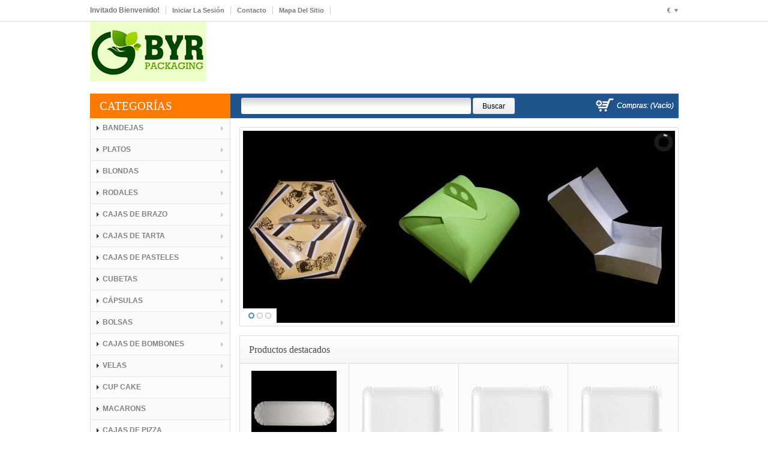

--- FILE ---
content_type: text/html; charset=utf-8
request_url: https://blondasyrodales.com/
body_size: 8266
content:

	
<!DOCTYPE html PUBLIC "-//W3C//DTD XHTML 1.1//EN" "http://www.w3.org/TR/xhtml11/DTD/xhtml11.dtd">
<html xmlns="http://www.w3.org/1999/xhtml" xml:lang="es">
	<head>
		<title>Blondas Y Rodales - Blondas Y Rodales</title>
		<meta name="viewport" content="width=device-width, initial-scale=1, maximum-scale=1.0">
		<meta name="description" content="Shop powered by PrestaShop" />
		<meta name="keywords" content="bandejas de carton, bandejas para pasteleria, platos de carton, blondas, rodales, cajas de tarta, cajas para pasteles, bomboneras" />
		<meta http-equiv="Content-Type" content="application/xhtml+xml; charset=utf-8" />
		<meta http-equiv="content-language" content="es" />
		<meta name="generator" content="PrestaShop" />
		<meta name="robots" content="index,follow" />
		<link rel="icon" type="image/vnd.microsoft.icon" href="/img/favicon.jpg?1733927343" />
		<link rel="shortcut icon" type="image/x-icon" href="/img/favicon.jpg?1733927343" />
		<script type="text/javascript">
			var baseDir = 'https://blondasyrodales.com/';
			var baseUri = 'https://blondasyrodales.com/';
			var static_token = 'e0d5d5ec057cd21eea8d344a53fe6e84';
			var token = '3ea6cb2678802c565a73e509c5cb93fa';
			var priceDisplayPrecision = 2;
			var priceDisplayMethod = 1;
			var roundMode = 2;
		</script>

<link rel="stylesheet" type="text/css" href="/themes/leocity/css/bootstrap.css"/>		
		<link href="/themes/leocity/css/global.css" rel="stylesheet" type="text/css"/>
		<link href="/themes/leocity/css/modules/blockbestsellers/blockbestsellers.css" rel="stylesheet" type="text/css"/>
		<link href="/modules/blockpermanentlinks/blockpermanentlinks.css" rel="stylesheet" type="text/css"/>
		<link href="/themes/leocity/css/modules/blockviewed/blockviewed.css" rel="stylesheet" type="text/css"/>
		<link href="/themes/leocity/css/modules/blocksocial/blocksocial.css" rel="stylesheet" type="text/css"/>
		<link href="/themes/leocity/css/modules/blockcart/blockcart.css" rel="stylesheet" type="text/css"/>
		<link href="/modules/blockcontact/blockcontact.css" rel="stylesheet" type="text/css"/>
		<link href="/themes/leocity/css/modules/blockcategories/blockcategories.css" rel="stylesheet" type="text/css"/>
		<link href="/modules/blockspecials/blockspecials.css" rel="stylesheet" type="text/css"/>
		<link href="/themes/leocity/css/modules/blockcurrencies/blockcurrencies.css" rel="stylesheet" type="text/css"/>
		<link href="/modules/blocknewproducts/blocknewproducts.css" rel="stylesheet" type="text/css"/>
		<link href="/modules/blockmyaccountfooter/blockmyaccount.css" rel="stylesheet" type="text/css"/>
		<link href="/themes/leocity/css/modules/blockuserinfo/blockuserinfo.css" rel="stylesheet" type="text/css"/>
		<link href="/themes/leocity/css/modules/blocklanguages/blocklanguages.css" rel="stylesheet" type="text/css"/>
		<link href="/themes/leocity/css/modules/blockmanufacturer/blockmanufacturer.css" rel="stylesheet" type="text/css"/>
		<link href="/themes/leocity/css/modules/blockcms/blockcms.css" rel="stylesheet" type="text/css"/>
		<link href="/themes/leocity/css/modules/blocktags/blocktags.css" rel="stylesheet" type="text/css"/>
		<link href="/js/jquery/plugins/autocomplete/jquery.autocomplete.css" rel="stylesheet" type="text/css"/>
		<link href="/themes/leocity/css/product_list.css" rel="stylesheet" type="text/css"/>
		<link href="/themes/leocity/css/modules/blocksearch/blocksearch.css" rel="stylesheet" type="text/css"/>
		<link href="/themes/leocity/css/modules/blockcontactinfos/blockcontactinfos.css" rel="stylesheet" type="text/css"/>
		<link href="/modules/favoriteproducts/favoriteproducts.css" rel="stylesheet" type="text/css"/>
		<link href="/themes/leocity/css/modules/homefeatured/homefeatured.css" rel="stylesheet" type="text/css"/>
		<link href="/themes/leocity/css/modules/blocknewsletter/blocknewsletter.css" rel="stylesheet" type="text/css"/>
		<link href="/themes/leocity/css/modules/blocksupplier/blocksupplier.css" rel="stylesheet" type="text/css"/>
		<link href="/themes/leocity/css/modules/blockleorelatedproducts/blockleorelatedproducts.css" rel="stylesheet" type="text/css"/>
		<link href="/themes/leocity/css/modules/blockleoprodcarousel/blockleoprodcarousel.css" rel="stylesheet" type="text/css"/>
		<link href="/themes/leocity/css/modules/lofadvancecustom//tmpl/default/assets/style.css" rel="stylesheet" type="text/css"/>
		<link href="/themes/leocity/css/modules/lofmanufacturerscroll/assets/jquery.jcarousel.css" rel="stylesheet" type="text/css"/>
		<link href="/themes/leocity/css/modules/lofmanufacturerscroll/assets/skin.css" rel="stylesheet" type="text/css"/>
		<link href="/themes/leocity/css/modules/productcomments/productcomments.css" rel="stylesheet" type="text/css"/>
		<link href="/themes/leocity/css/modules/blockwishlist/blockwishlist.css" rel="stylesheet" type="text/css"/>
		<link href="/themes/leocity/css/modules/leocamera/css/leocamera.css" rel="stylesheet" type="text/css"/>
		<link href="/themes/leocity/css/modules/leocamera/css/camera.css" rel="stylesheet" type="text/css"/>
		<link href="/themes/leocity/css/modules/leocamera/themes/default/assets/styles.css" rel="stylesheet" type="text/css"/>
	 	

	<link rel="stylesheet" type="text/css" href="https://blondasyrodales.com/themes/leocity/css/theme-responsive.css"/>
	<link rel="stylesheet" type="text/css" href="/themes/leocity/css/bootstrap-responsive.css"/>
		<script type="text/javascript" src="/js/jquery/jquery-1.7.2.min.js"></script>
		<script type="text/javascript" src="/js/jquery/plugins/jquery.easing.js"></script>
		<script type="text/javascript" src="/js/tools.js"></script>
		<script type="text/javascript" src="/themes/leocity/js/modules/blockcart/ajax-cart.js"></script>
		<script type="text/javascript" src="/themes/leocity/js/tools/treeManagement.js"></script>
		<script type="text/javascript" src="/js/jquery/plugins/autocomplete/jquery.autocomplete.js"></script>
		<script type="text/javascript" src="/modules/favoriteproducts/favoriteproducts.js"></script>
		<script type="text/javascript" src="/modules/leotempcp/bootstrap/js/bootstrap.js"></script>
		<script type="text/javascript" src="/modules/lofmanufacturerscroll/assets/jquery.jcarousel.js"></script>
		<script type="text/javascript" src="/modules/blockwishlist/js/ajax-wishlist.js"></script>
		<script type="text/javascript" src="/modules/leocamera/js/camera.js"></script>
		<link href='http://fonts.googleapis.com/css?family=Open+Sans|Roboto+Condensed' rel='stylesheet' type='text/css'>
	<link href='http://fonts.googleapis.com/css?family=Arbutus+Slab' rel='stylesheet' type='text/css'>
<script type="text/javascript" src="https://blondasyrodales.com/themes/leocity/js/custom.js"></script>



<!--[if lt IE 9]>
<script src="http://html5shim.googlecode.com/svn/trunk/html5.js"></script>
<![endif]-->
	<script type="text/javascript">
	var favorite_products_url_add = 'http://blondasyrodales.com/module/favoriteproducts/actions?process=add';
	var favorite_products_url_remove = 'http://blondasyrodales.com/module/favoriteproducts/actions?process=remove';
 
</script>

<link rel="alternate" type="application/rss+xml" title="Blondas Y Rodales - Blondas Y Rodales" href="http://blondasyrodales.com/modules/feeder/rss.php?id_category=0&amp;orderby=position&amp;orderway=asc" />
	</head>
	<body id="index" class="pattern3 fs12">
					<div id="page" class="clearfix">
						<!-- Header -->
			<header id="header">
				<section class="topbar">
					<div class="container">
					
<!-- Block currencies module -->
<script type="text/javascript">
$(document).ready(function () {
	$("#setCurrency").mouseover(function(){
		$(this).addClass("countries_hover");
		$(".currencies_ul").addClass("currencies_ul_hover");
	});
	$("#setCurrency").mouseout(function(){
		$(this).removeClass("countries_hover");
		$(".currencies_ul").removeClass("currencies_ul_hover");
	});

	$('ul#first-currencies li:not(.selected)').css('opacity', 0.3);
	$('ul#first-currencies li:not(.selected)').hover(function(){
		$(this).css('opacity', 1);
	}, function(){
		$(this).css('opacity', 0.3);
	});
});
</script>

<div id="currencies_block_top" class="nav-item">
	<form id="setCurrency" action="/" method="post">
		<div class="item-top">
			<input type="hidden" name="id_currency" id="id_currency" value=""/>
			<input type="hidden" name="SubmitCurrency" value="" />
			<span>
									€
							</span>
		</div>
		<div class="nav-item-content hide">
			<ul id="first-currencies" class="currencies_ul">
									<li class="selected">
						<a href="javascript:setCurrency(1);" title="Euro">Euro €</a>
					</li>
							</ul>
		</div>
	</form>
</div>
<!-- /Block currencies module -->

<!-- Block languages module -->
<!-- /Block languages module -->
<!-- Block permanent links module HEADER -->
<div class="permanentlinks pull-left">
	<div class="nav-item"><div class="item-top">Invitado Bienvenido!	</div></div>
			<div class="nav-item"><div class="item-top"><a href="https://blondasyrodales.com/mi-cuenta" class="login" title="login">Iniciar la sesión	</a></div></div>
		
	<div class="nav-item">
		<div class="item-top">
		<a href="https://blondasyrodales.com/contactenos" title="contacto">contacto</a>
		</div>
	</div>
	<div class="nav-item">
		<div class="item-top">
			<a href="http://blondasyrodales.com/mapa-del-sitio" title="mapa del sitio">mapa del sitio</a>
		</div>
	</div>
	<div class="nav-item">
		<div class="item-top">
		<script type="text/javascript">writeBookmarkLink('https://blondasyrodales.com/275-bandejas-llanas-kraft', 'BANDEJAS LLANAS KRAFT - Blondas Y Rodales', '<span class="hidden-phone">Favoritos</span>');</script>
		</div>
	</div>
</div>
	
<!-- /Block permanent links module HEADER -->
<script type="text/javascript">
	var isLoggedWishlist = false;
</script>	
					</div>
				</section>
				<section class="header">
					<div class="container" ><div class="row-fluid">
						<div class="span4">
							<a id="header_logo" href="http://blondasyrodales.com/" title="Blondas Y Rodales">
								<img class="logo" src="/img/logo.jpg?1733927343" alt="Blondas Y Rodales" width="194" height="100"  />
							</a>
						</div>
											</div>
				</section>	
			</header>
			
												<section id="promotetop">
				<div class="container">
					<div class="row-fluid">
						<div class="span9 pull-right">
							
<!-- Block user information module HEADER -->
<div id="header_user" class="pull-right">
	<!--
	<div id="header_user_info">
		<div class="nav-item"><div class="item-top">Bienvenido	</div></div>
					<div class="nav-item"><div class="item-top"><a href="https://blondasyrodales.com/mi-cuenta" class="login">Iniciar la sesión	</a></div></div>
				<div class="nav-item" id="your_account"><div class="item-top"><a href="https://blondasyrodales.com/mi-cuenta" title="Su cuenta	">Su cuenta	</a></div></div>
	</div>
	-->
</div>
<div id="topminibasket" class="pull-right">
	<div id="header_nav">
						<div id="shopping_cart">
				<a class="kenyan_coffee_rg" href="https://blondasyrodales.com/carrito" title="Tu Carrito de Compras	">Compras:	</a>
				<span class="ajax_cart_quantity hidden">0</span>
				<span class="ajax_cart_product_txt hidden">producto	</span>
				<span class="ajax_cart_product_txt_s hidden">productos	</span>
				<span class="ajax_cart_total hidden">
									</span>
				<span class="ajax_cart_no_product">(Vacío)	</span>
				
			</div>
						
		</div>
</div>		
<!-- /Block user information module HEADER -->
<!-- block seach mobile -->
<div class="block-search-top pull-left">
	<!-- Block search module TOP -->
	<div id="search_block_top">
		<form method="get" action="http://blondasyrodales.com/buscar" id="searchbox">
			<p>
				<label for="search_query_top"><!-- image on background --></label>
				<input type="hidden" name="controller" value="search" />
				<input type="hidden" name="orderby" value="position" />
				<input type="hidden" name="orderway" value="desc" />
				<input class="search_query" type="text" id="search_query_top" name="search_query" value="" />
				<input type="submit" name="submit_search" value="Buscar" class="button" />
		</p>
		</form>
	</div>
		<script type="text/javascript">
	// <![CDATA[
		$('document').ready( function() {
			$("#search_query_top")
				.autocomplete(
					'https://blondasyrodales.com/buscar', {
						minChars: 3,
						max: 10,
						width: 500,
						selectFirst: false,
						scroll: false,
						dataType: "json",
						formatItem: function(data, i, max, value, term) {
							return value;
						},
						parse: function(data) {
							var mytab = new Array();
							for (var i = 0; i < data.length; i++)
								mytab[mytab.length] = { data: data[i], value: data[i].cname + ' > ' + data[i].pname };
							return mytab;
						},
						extraParams: {
							ajaxSearch: 1,
							id_lang: 3
						}
					}
				)
				.result(function(event, data, formatted) {
					$('#search_query_top').val(data.pname);
					document.location.href = data.product_link;
				})
		});
	// ]]>
	</script>

</div>	
<!-- /Block search module TOP -->

						 </div>
					</div>
				</div>
			</section>
						<section id="columns" class="clearfix"><div class="container"><div class="row-fluid">
			

<!-- Left -->
<section id="left_column" class="column span3">
	<!-- Block categories module -->
<div id="categories_block_left" class="block orange">
	<h3 class="title_block">Categorías</h3>
	<div class="block_content">
		<ul>
									
<li class="item dropdown-submenu">
	<a href="http://blondasyrodales.com/8-bandejas"  title="">BANDEJAS</a>
			<ul class="dropdown-menu">
									
<li class="item">
	<a href="http://blondasyrodales.com/235-bandejas-llanas-blancas"  title="">BANDEJAS LLANAS BLANCAS</a>
	</li>


												
<li class="item">
	<a href="http://blondasyrodales.com/236-bandejas-llanas-oro"  title="">BANDEJAS LLANAS ORO</a>
	</li>


												
<li class="item">
	<a href="http://blondasyrodales.com/237-bandejas-llanas-plata"  title="">BANDEJAS LLANAS PLATA</a>
	</li>


												
<li class="item">
	<a href="http://blondasyrodales.com/274-bandejas-llanas-negras"  title="">BANDEJAS LLANAS NEGRAS</a>
	</li>


												
<li class="item">
	<a href="http://blondasyrodales.com/275-bandejas-llanas-kraft"  title="">BANDEJAS LLANAS KRAFT</a>
	</li>


												
<li class="item">
	<a href="http://blondasyrodales.com/27-bandejas-cuadradas"  title="">BANDEJAS CUADRADAS BLANCAS</a>
	</li>


												
<li class="item last">
	<a href="http://blondasyrodales.com/31-bandejas-tronco-blancas"  title="">BANDEJAS TRONCO BLANCAS</a>
	</li>


							</ul>
	</li>


												
<li class="item dropdown-submenu">
	<a href="http://blondasyrodales.com/18-platos"  title="">PLATOS</a>
			<ul class="dropdown-menu">
									
<li class="item">
	<a href="http://blondasyrodales.com/238-platos-estriados-blancos"  title="">PLATOS ESTRIADOS BLANCOS</a>
	</li>


												
<li class="item">
	<a href="http://blondasyrodales.com/239-platos-estriados-oro"  title="">PLATOS ESTRIADOS ORO</a>
	</li>


												
<li class="item">
	<a href="http://blondasyrodales.com/261-platos-estriados-plata"  title="">PLATOS ESTRIADOS PLATA</a>
	</li>


												
<li class="item">
	<a href="http://blondasyrodales.com/43-n"  title="">PLATOS &quot;N&quot; BLANCOS</a>
	</li>


												
<li class="item">
	<a href="http://blondasyrodales.com/46-lisos"  title="">PLATOS LISOS BLANCOS</a>
	</li>


												
<li class="item last">
	<a href="http://blondasyrodales.com/50-fuente"  title="">PLATOS FUENTE BLANCOS</a>
	</li>


							</ul>
	</li>


												
<li class="item dropdown-submenu">
	<a href="http://blondasyrodales.com/9-blondas"  title="">BLONDAS</a>
			<ul class="dropdown-menu">
									
<li class="item">
	<a href="http://blondasyrodales.com/63-lito-caladas"  title="">BLONDAS LITO CALADAS</a>
	</li>


												
<li class="item">
	<a href="http://blondasyrodales.com/64-opalina-caladas"  title="">BLONDAS OPALINA CALADAS</a>
	</li>


												
<li class="item">
	<a href="http://blondasyrodales.com/65-plata-caladas"  title="">BLONDAS PLATA CALADAS</a>
	</li>


												
<li class="item">
	<a href="http://blondasyrodales.com/67-oro-caladas"  title="">BLONDAS ORO CALADAS</a>
	</li>


												
<li class="item">
	<a href="http://blondasyrodales.com/68-parafina-blancas"  title="">BLONDAS PARAFINA BLANCAS SIN CALAR</a>
	</li>


												
<li class="item last">
	<a href="http://blondasyrodales.com/69-parafina-tabaco"  title="">BLONDAS PARAFINA TABACO SIN CALAR</a>
	</li>


							</ul>
	</li>


												
<li class="item dropdown-submenu">
	<a href="http://blondasyrodales.com/19-rodales"  title="">RODALES</a>
			<ul class="dropdown-menu">
									
<li class="item">
	<a href="http://blondasyrodales.com/55-lito-calado"  title="">RODALES LITO CALADOS</a>
	</li>


												
<li class="item">
	<a href="http://blondasyrodales.com/57-opalina-calado"  title="">RODALES OPALINA CALADOS</a>
	</li>


												
<li class="item">
	<a href="http://blondasyrodales.com/58-plata-calada"  title="">RODALES PLATA CALADOS</a>
	</li>


												
<li class="item">
	<a href="http://blondasyrodales.com/59-oro-calados"  title="">RODALES ORO CALADOS</a>
	</li>


												
<li class="item">
	<a href="http://blondasyrodales.com/60-rodales-parafina-blanca-sin-calar"  title="">RODALES PARAFINA BLANCA SIN CALAR</a>
	</li>


												
<li class="item last">
	<a href="http://blondasyrodales.com/61-parafina-tabaco-sin-calar"  title="">RODALES PARAFINA TABACO SIN CALAR</a>
	</li>


							</ul>
	</li>


												
<li class="item dropdown-submenu">
	<a href="http://blondasyrodales.com/11-cajas-de-brazo"  title="">CAJAS DE BRAZO</a>
			<ul class="dropdown-menu">
									
<li class="item">
	<a href="http://blondasyrodales.com/81-sin-asa"  title="">CAJAS DE BRAZO SIN ASA</a>
	</li>


												
<li class="item">
	<a href="http://blondasyrodales.com/80-con-asa"  title="">CAJAS DE BRAZO CON ASA</a>
	</li>


												
<li class="item last">
	<a href="http://blondasyrodales.com/104-cajas-de-helado"  title="">CAJAS DE BRAZO CORTO CON ASA</a>
	</li>


							</ul>
	</li>


												
<li class="item dropdown-submenu">
	<a href="http://blondasyrodales.com/70-caja-de-tarta"  title="">CAJAS DE TARTA</a>
			<ul class="dropdown-menu">
									
<li class="item">
	<a href="http://blondasyrodales.com/101-cajas-de-tarta-estrella-cuadradas-tec"  title="">CAJAS DE TARTA ESTRELLA CUADRADAS (TEC)</a>
	</li>


												
<li class="item last">
	<a href="http://blondasyrodales.com/102-cajas-clic"  title="">CAJAS CLIC</a>
	</li>


							</ul>
	</li>


												
<li class="item dropdown-submenu">
	<a href="http://blondasyrodales.com/13-cajas-de-pasteles"  title="">CAJAS DE PASTELES</a>
			<ul class="dropdown-menu">
									
<li class="item">
	<a href="http://blondasyrodales.com/107-caja-rapida-encolada"  title="">CAJAS R&Aacute;PIDAS</a>
	</li>


												
<li class="item">
	<a href="http://blondasyrodales.com/108-caja-reposteria-con-asa"  title="">CAJAS DE REPOSTER&Iacute;A </a>
	</li>


												
<li class="item">
	<a href="http://blondasyrodales.com/263-cajas-mos"  title="">CAJAS MOS</a>
	</li>


												
<li class="item last">
	<a href="http://blondasyrodales.com/268-cajas-pastelitos"  title="">CAJAS PASTELITOS</a>
	</li>


							</ul>
	</li>


												
<li class="item dropdown-submenu">
	<a href="http://blondasyrodales.com/15-cubetas"  title="">CUBETAS</a>
			<ul class="dropdown-menu">
									
<li class="item">
	<a href="http://blondasyrodales.com/82-cubetas-plegadizas"  title="">CUBETAS PLEGADIZAS</a>
	</li>


												
<li class="item last">
	<a href="http://blondasyrodales.com/141-cubetas-gruesas"  title="">CUBETAS GRUESAS</a>
	</li>


							</ul>
	</li>


												
<li class="item dropdown-submenu">
	<a href="http://blondasyrodales.com/127-capsulas"  title="">C&Aacute;PSULAS</a>
			<ul class="dropdown-menu">
									
<li class="item">
	<a href="http://blondasyrodales.com/129-capsulas-extra-blanca"  title="">C&Aacute;PSULAS EXTRA BLANCA</a>
	</li>


												
<li class="item">
	<a href="http://blondasyrodales.com/128-capsulas-regia-blanca"  title="">C&Aacute;PSULAS REGIA BLANCA</a>
	</li>


												
<li class="item">
	<a href="http://blondasyrodales.com/130-capsulas-tabaco"  title="">C&Aacute;PSULAS TABACO</a>
	</li>


												
<li class="item last">
	<a href="http://blondasyrodales.com/131-capsulas-aluminio"  title="">C&Aacute;PSULAS ALUMINIO</a>
	</li>


							</ul>
	</li>


												
<li class="item dropdown-submenu">
	<a href="http://blondasyrodales.com/132-bolsas"  title="">BOLSAS</a>
			<ul class="dropdown-menu">
									
<li class="item dropdown-submenu">
	<a href="http://blondasyrodales.com/209-bolsas-de-papel"  title="">BOLSAS DE PAPEL</a>
			<ul class="dropdown-menu">
									
<li class="item">
	<a href="http://blondasyrodales.com/225-bolsa-couche"  title="">BOLSA COUCH&Eacute;</a>
	</li>


												
<li class="item">
	<a href="http://blondasyrodales.com/227-bolsas-papel-blanca-"  title="">BOLSAS PAPEL BLANCA </a>
	</li>


												
<li class="item">
	<a href="http://blondasyrodales.com/228-bolsa-papel-kraft-"  title="">BOLSA PAPEL KRAFT </a>
	</li>


												
<li class="item">
	<a href="http://blondasyrodales.com/256-sacos-para-pan"  title="">SACOS PARA PAN</a>
	</li>


												
<li class="item">
	<a href="http://blondasyrodales.com/264-bolsa-celulosa-antihumedad-gruesa"  title="">BOLSA CELULOSA ANTIHUMEDAD GRUESA</a>
	</li>


												
<li class="item last">
	<a href="http://blondasyrodales.com/265-bolsas-asa-plana"  title="">BOLSAS ASA PLANA</a>
	</li>


							</ul>
	</li>


												
<li class="item last dropdown-submenu">
	<a href="http://blondasyrodales.com/208-platico"  title="">BOLSAS DE PLASTICO</a>
			<ul class="dropdown-menu">
									
<li class="item last">
	<a href="http://blondasyrodales.com/215-bolsa-camiseta-70-plastico-reciclado"  title="">BOLSA CAMISETA 70% PL&Aacute;STICO RECICLADO</a>
	</li>


							</ul>
	</li>


							</ul>
	</li>


												
<li class="item dropdown-submenu">
	<a href="http://blondasyrodales.com/10-bomboneras"  title="">CAJAS DE BOMBONES</a>
			<ul class="dropdown-menu">
									
<li class="item last">
	<a href="http://blondasyrodales.com/266-cajas-bombones"  title="">CAJAS BOMBONES</a>
	</li>


							</ul>
	</li>


												
<li class="item dropdown-submenu">
	<a href="http://blondasyrodales.com/149-velas"  title="">VELAS</a>
			<ul class="dropdown-menu">
									
<li class="item">
	<a href="http://blondasyrodales.com/150-velas-palillo"  title="">VELAS PALILLO</a>
	</li>


												
<li class="item">
	<a href="http://blondasyrodales.com/270-velas-importacion"  title="">VELAS IMPORTACI&Oacute;N</a>
	</li>


												
<li class="item last">
	<a href="http://blondasyrodales.com/271-bengalas"  title="">BENGALAS</a>
	</li>


							</ul>
	</li>


												
<li class="item">
	<a href="http://blondasyrodales.com/253-cup-cake"  title="">CUP CAKE</a>
	</li>


												
<li class="item">
	<a href="http://blondasyrodales.com/254-macarons"  title="">MACARONS</a>
	</li>


												
<li class="item">
	<a href="http://blondasyrodales.com/251-cajas-de-pizza"  title="">CAJAS DE PIZZA</a>
	</li>


												
<li class="item dropdown-submenu">
	<a href="http://blondasyrodales.com/257-coques-de-sant-joan"  title="">COQUES DE SANT JOAN</a>
			<ul class="dropdown-menu">
									
<li class="item">
	<a href="http://blondasyrodales.com/276-carpetas"  title="">CARPETAS</a>
	</li>


												
<li class="item">
	<a href="http://blondasyrodales.com/277-cajas-automontables"  title="">CAJAS AUTOMONTABLES</a>
	</li>


												
<li class="item">
	<a href="http://blondasyrodales.com/278-cajas-con-asa"  title="">CAJAS CON ASA</a>
	</li>


												
<li class="item last">
	<a href="http://blondasyrodales.com/279-cajas-apilables"  title="">CAJAS APILABLES</a>
	</li>


							</ul>
	</li>


												
<li class="item">
	<a href="http://blondasyrodales.com/259-sant-jordi"  title="">SANT JORDI</a>
	</li>


												
<li class="item">
	<a href="http://blondasyrodales.com/267-cajas-con-ventana"  title="">CAJAS CON VENTANA</a>
	</li>


												
<li class="item">
	<a href="http://blondasyrodales.com/269-cajas-gaudi"  title="">CAJAS GAUD&Iacute;</a>
	</li>


												
<li class="item">
	<a href="http://blondasyrodales.com/272-discos"  title="">DISCOS</a>
	</li>


												
<li class="item last">
	<a href="http://blondasyrodales.com/273-bases-gruesas-pasteles"  title="">BASES GRUESAS PASTELES</a>
	</li>


							</ul>
	</div>
</div>
<!-- /Block categories module -->




<script type="text/javascript">
var CUSTOMIZE_TEXTFIELD = 1;
var img_dir = 'https://blondasyrodales.com/themes/leocity/img/';
</script>
<script type="text/javascript">
var customizationIdMessage = 'Personalización n°';
var removingLinkText = 'eliminar este producto de mi carrito';
var freeShippingTranslation = 'Envío gratuito!';
var freeProductTranslation = '¡Gratis!';
var delete_txt = 'Eliminar';
</script>


<!-- MODULE Block cart -->
<div id="cart_block" class="block exclusive">
	<h3 class="title_block">
		<a href="https://blondasyrodales.com/carrito" title="Ver mi carrito de compra" rel="nofollow">carrito</a>
				<span id="block_cart_expand" class="hidden">&nbsp;</span>
		<span id="block_cart_collapse" >&nbsp;</span>
			</h3>
	<div class="block_content">
	<!-- block summary -->
	<div id="cart_block_summary" class="collapsed">
		<span class="ajax_cart_quantity" style="display:none;">0</span>
		<span class="ajax_cart_product_txt_s" style="display:none">productos</span>
		<span class="ajax_cart_product_txt" >producto</span>
		<span class="ajax_cart_total" style="display:none">
					</span>
		<span class="ajax_cart_no_product" >vacío</span>
	</div>
	<!-- block list of products -->
	<div id="cart_block_list" class="expanded">
			<p  id="cart_block_no_products">No hay productos</p>
			
		<div id="cart-prices">
			<div class="cart-prices-block">
							</div>
									<div class="cart-prices-block">
				<span id="cart_block_total" class="price ajax_block_cart_total">0,00 €</span>
				<span>Total</span>
			</div>
		</div>
				<p id="cart-buttons">
			<a href="https://blondasyrodales.com/carrito" class="button_small" title="Ver mi carrito de compra" rel="nofollow">carrito</a>			<a href="https://blondasyrodales.com/carrito" id="button_order_cart" class="exclusive" title="Confirmar" rel="nofollow"><span></span>Confirmar</a>
		</p>
	</div>
	</div>
</div>
<!-- /MODULE Block cart -->


<div id="wishlist_block" class="block account">
	<h3 class="title_block">
		<a href="http://blondasyrodales.com/module/blockwishlist/mywishlist">Lista de deseos</a>
	</h3>
	<div class="block_content">
		<div id="wishlist_block_list" class="expanded">
					<dl class="products">
				<dt>No hay productos</dt>
			</dl>
				</div>
		<p class="lnk">
					<a href="http://blondasyrodales.com/module/blockwishlist/mywishlist" title="Mi lista de deseos">&raquo; Mi lista de deseos</a>
		</p>
	</div>
</div>

	<!-- Block CMS module -->
		<!-- /Block CMS module -->

</section>
<!-- Center -->
<section id="center_column" class="span9">

	
	
<div class="leocamera_container" style="width:100%;">
    <div id="leo-camera" class="camera_wrap default">
                    <div data-thumb="http://blondasyrodales.com/modules/leocamera/images/46bb494bb1b82432dea0e7bfb4a4b005.jpg" data-src="http://blondasyrodales.com/modules/leocamera/images/46bb494bb1b82432dea0e7bfb4a4b005.jpg" >
                            </div>
                    <div data-thumb="http://blondasyrodales.com/modules/leocamera/images/0abbf2e24ce88664c7e7e3ca8eac8f26.jpg" data-src="http://blondasyrodales.com/modules/leocamera/images/0abbf2e24ce88664c7e7e3ca8eac8f26.jpg" >
                            </div>
                    <div data-thumb="http://blondasyrodales.com/modules/leocamera/images/5c3c146dce84068d10a01c7f17d97c25.jpg" data-src="http://blondasyrodales.com/modules/leocamera/images/5c3c146dce84068d10a01c7f17d97c25.jpg" >
                            </div>
            
    </div>
</div><script type="text/javascript">
	$(function() {
		$('#leo-camera').camera({
			height:'320px',
			alignment			: 'center',
			autoAdvance			: true,
			barDirection			: 'leftToRight',
			barPosition			: 'bottom',
			cols	: 				6,
			easing			: 'easeInOutExpo',
			fx		: 'random',
			hover		: false,
			loader		: 'pie',
			navigation		: true,
			navigationHover		: true,
			pagination		: true,
			playPause		: true,
			pauseOnClick		: true,
			thumbnails		: 'true'
		});
	});
</script>
<!-- MODULE Home Featured Products -->
<div id="featured-products_block_center" class="block products_block clearfix">
	<h3 class="title_block">Productos destacados	</h3>
			<div class="block_content">
												
			
			<div style="min-height:500px;" class="row-fluid">
							
								<div class="p-item myspan3 ajax_block_product first_item   ">
					<div class="product-container">
						<a href="http://blondasyrodales.com/brazo/326-9x33-cm-bandejas-de-brazo-blancas.html" title="9x33 CM BANDEJAS DE BRAZO BLANCAS" class="product_image"><img src="https://blondasyrodales.com/2783-home_leocity/9x33-cm-bandejas-de-brazo-blancas.jpg" alt="9x33 CM BANDEJAS DE BRAZO BLANCAS" /></a>
						<h5><a href="http://blondasyrodales.com/brazo/326-9x33-cm-bandejas-de-brazo-blancas.html" title="9x33 CM BANDEJAS DE BRAZO BLANCAS">9x33 CM BANDEJAS DE BRAZO BLANCAS</a></h5>
						<div class="product_desc"><a href="http://blondasyrodales.com/brazo/326-9x33-cm-bandejas-de-brazo-blancas.html" title="Más	"> 100 UNIDADES </a></div>
						<div>
							<p class="price_container"><span class="price">22,40 €</span></p>							
																							<a class="exclusive ajax_add_to_cart_button" rel="ajax_id_product_326" href="http://blondasyrodales.com/carro-de-la-compra?qty=1&amp;id_product=326&amp;token=e0d5d5ec057cd21eea8d344a53fe6e84&amp;add" title="Añadir a la cesta	">Añadir a la cesta	</a>
																					</div>
					</div>
				</div>
							
								<div class="p-item myspan3 ajax_block_product item  ">
					<div class="product-container">
						<a href="http://blondasyrodales.com/bandejas-llanas-blancas/1312-n9-23x30-cm-bandejas-llanas-blancas.html" title="Nº9 - 23x30 CM BANDEJAS LLANAS BLANCAS" class="product_image"><img src="https://blondasyrodales.com/3420-home_leocity/n9-23x30-cm-bandejas-llanas-blancas.jpg" alt="Nº9 - 23x30 CM BANDEJAS LLANAS BLANCAS" /></a>
						<h5><a href="http://blondasyrodales.com/bandejas-llanas-blancas/1312-n9-23x30-cm-bandejas-llanas-blancas.html" title="N&ordm;9 - 23x30 CM BANDEJAS LLANAS BLANCAS">N&ordm;9 - 23x30 CM BANDEJAS LLANAS BLANCAS</a></h5>
						<div class="product_desc"><a href="http://blondasyrodales.com/bandejas-llanas-blancas/1312-n9-23x30-cm-bandejas-llanas-blancas.html" title="Más	"> 100 UNIDADES </a></div>
						<div>
							<p class="price_container"><span class="price">22,30 €</span></p>							
																							<a class="exclusive ajax_add_to_cart_button" rel="ajax_id_product_1312" href="http://blondasyrodales.com/carro-de-la-compra?qty=1&amp;id_product=1312&amp;token=e0d5d5ec057cd21eea8d344a53fe6e84&amp;add" title="Añadir a la cesta	">Añadir a la cesta	</a>
																					</div>
					</div>
				</div>
							
								<div class="p-item myspan3 ajax_block_product item  ">
					<div class="product-container">
						<a href="http://blondasyrodales.com/bandejas-llanas-blancas/1304-n1-9x15-cm-bandejas-llanas-blancas.html" title="Nº1 - 9x15 CM BANDEJAS LLANAS BLANCAS" class="product_image"><img src="https://blondasyrodales.com/3412-home_leocity/n1-9x15-cm-bandejas-llanas-blancas.jpg" alt="Nº1 - 9x15 CM BANDEJAS LLANAS BLANCAS" /></a>
						<h5><a href="http://blondasyrodales.com/bandejas-llanas-blancas/1304-n1-9x15-cm-bandejas-llanas-blancas.html" title="N&ordm;1 - 9x15 CM BANDEJAS LLANAS BLANCAS">N&ordm;1 - 9x15 CM BANDEJAS LLANAS BLANCAS</a></h5>
						<div class="product_desc"><a href="http://blondasyrodales.com/bandejas-llanas-blancas/1304-n1-9x15-cm-bandejas-llanas-blancas.html" title="Más	"> 100 UNIDADES </a></div>
						<div>
							<p class="price_container"><span class="price">10,50 €</span></p>							
																							<a class="exclusive ajax_add_to_cart_button" rel="ajax_id_product_1304" href="http://blondasyrodales.com/carro-de-la-compra?qty=1&amp;id_product=1304&amp;token=e0d5d5ec057cd21eea8d344a53fe6e84&amp;add" title="Añadir a la cesta	">Añadir a la cesta	</a>
																					</div>
					</div>
				</div>
							
								<div class="p-item myspan3 ajax_block_product item last_item_of_line ">
					<div class="product-container">
						<a href="http://blondasyrodales.com/bandejas-llanas-blancas/1306-n3-12x18-cm-bandejas-llanas-blancas.html" title="Nº3 - 12x19 CM BANDEJAS LLANAS BLANCAS" class="product_image"><img src="https://blondasyrodales.com/3414-home_leocity/n3-12x18-cm-bandejas-llanas-blancas.jpg" alt="Nº3 - 12x19 CM BANDEJAS LLANAS BLANCAS" /></a>
						<h5><a href="http://blondasyrodales.com/bandejas-llanas-blancas/1306-n3-12x18-cm-bandejas-llanas-blancas.html" title="N&ordm;3 - 12x19 CM BANDEJAS LLANAS BLANCAS">N&ordm;3 - 12x19 CM BANDEJAS LLANAS BLANCAS</a></h5>
						<div class="product_desc"><a href="http://blondasyrodales.com/bandejas-llanas-blancas/1306-n3-12x18-cm-bandejas-llanas-blancas.html" title="Más	"> 100 UNIDAES </a></div>
						<div>
							<p class="price_container"><span class="price">5,80 €</span></p>							
																							<a class="exclusive ajax_add_to_cart_button" rel="ajax_id_product_1306" href="http://blondasyrodales.com/carro-de-la-compra?qty=1&amp;id_product=1306&amp;token=e0d5d5ec057cd21eea8d344a53fe6e84&amp;add" title="Añadir a la cesta	">Añadir a la cesta	</a>
																					</div>
					</div>
				</div>
							
								<div class="p-item myspan3 ajax_block_product item   last_line">
					<div class="product-container">
						<a href="http://blondasyrodales.com/brazo/329-12x48-cm-bandejas-de-brazo-blancas.html" title="12x48 CM BANDEJAS DE BRAZO BLANCAS" class="product_image"><img src="https://blondasyrodales.com/2775-home_leocity/12x48-cm-bandejas-de-brazo-blancas.jpg" alt="12x48 CM BANDEJAS DE BRAZO BLANCAS" /></a>
						<h5><a href="http://blondasyrodales.com/brazo/329-12x48-cm-bandejas-de-brazo-blancas.html" title="12x48 CM BANDEJAS DE BRAZO BLANCAS">12x48 CM BANDEJAS DE BRAZO BLANCAS</a></h5>
						<div class="product_desc"><a href="http://blondasyrodales.com/brazo/329-12x48-cm-bandejas-de-brazo-blancas.html" title="Más	"> 100 UNIDADES </a></div>
						<div>
							<p class="price_container"><span class="price">30,80 €</span></p>							
																							<a class="exclusive ajax_add_to_cart_button" rel="ajax_id_product_329" href="http://blondasyrodales.com/carro-de-la-compra?qty=1&amp;id_product=329&amp;token=e0d5d5ec057cd21eea8d344a53fe6e84&amp;add" title="Añadir a la cesta	">Añadir a la cesta	</a>
																					</div>
					</div>
				</div>
							
								<div class="p-item myspan3 ajax_block_product item  last_line">
					<div class="product-container">
						<a href="http://blondasyrodales.com/lito-caladas/401-45x55-cm-blondas-lito-caladas.html" title="45x55 CM BLONDAS LITO CALADAS" class="product_image"><img src="https://blondasyrodales.com/2777-home_leocity/45x55-cm-blondas-lito-caladas.jpg" alt="45x55 CM BLONDAS LITO CALADAS" /></a>
						<h5><a href="http://blondasyrodales.com/lito-caladas/401-45x55-cm-blondas-lito-caladas.html" title="45x55 CM BLONDAS LITO CALADAS">45x55 CM BLONDAS LITO CALADAS</a></h5>
						<div class="product_desc"><a href="http://blondasyrodales.com/lito-caladas/401-45x55-cm-blondas-lito-caladas.html" title="Más	"> 100 UNIDADES 
   </a></div>
						<div>
							<p class="price_container"><span class="price">9,10 €</span></p>							
																							<a class="exclusive ajax_add_to_cart_button" rel="ajax_id_product_401" href="http://blondasyrodales.com/carro-de-la-compra?qty=1&amp;id_product=401&amp;token=e0d5d5ec057cd21eea8d344a53fe6e84&amp;add" title="Añadir a la cesta	">Añadir a la cesta	</a>
																					</div>
					</div>
				</div>
							
								<div class="p-item myspan3 ajax_block_product item  last_line">
					<div class="product-container">
						<a href="http://blondasyrodales.com/cajas-de-tarta-estrella-cuadradas-tec/1471-10-cm-tec-crema.html" title="10 CM TEC CREMA ALTO BRILLO" class="product_image"><img src="https://blondasyrodales.com/3287-home_leocity/10-cm-tec-crema.jpg" alt="10 CM TEC CREMA ALTO BRILLO" /></a>
						<h5><a href="http://blondasyrodales.com/cajas-de-tarta-estrella-cuadradas-tec/1471-10-cm-tec-crema.html" title="10 CM TEC CREMA ALTO BRILLO">10 CM TEC CREMA ALTO BRILLO</a></h5>
						<div class="product_desc"><a href="http://blondasyrodales.com/cajas-de-tarta-estrella-cuadradas-tec/1471-10-cm-tec-crema.html" title="Más	"> 50 UNIDADES </a></div>
						<div>
							<p class="price_container"><span class="price">15,75 €</span></p>							
																							<a class="exclusive ajax_add_to_cart_button" rel="ajax_id_product_1471" href="http://blondasyrodales.com/carro-de-la-compra?qty=1&amp;id_product=1471&amp;token=e0d5d5ec057cd21eea8d344a53fe6e84&amp;add" title="Añadir a la cesta	">Añadir a la cesta	</a>
																					</div>
					</div>
				</div>
							
								<div class="p-item myspan3 ajax_block_product last_item last_item_of_line last_line">
					<div class="product-container">
						<a href="http://blondasyrodales.com/cajas-de-tarta-estrella-cuadradas-tec/1515-10-cm-tec-blanca-alto-brillo.html" title="10 CM TEC BLANCA ALTO BRILLO" class="product_image"><img src="https://blondasyrodales.com/3298-home_leocity/10-cm-tec-blanca-alto-brillo.jpg" alt="10 CM TEC BLANCA ALTO BRILLO" /></a>
						<h5><a href="http://blondasyrodales.com/cajas-de-tarta-estrella-cuadradas-tec/1515-10-cm-tec-blanca-alto-brillo.html" title="10 CM TEC BLANCA ALTO BRILLO">10 CM TEC BLANCA ALTO BRILLO</a></h5>
						<div class="product_desc"><a href="http://blondasyrodales.com/cajas-de-tarta-estrella-cuadradas-tec/1515-10-cm-tec-blanca-alto-brillo.html" title="Más	"> 50 UNIDADES </a></div>
						<div>
							<p class="price_container"><span class="price">15,75 €</span></p>							
																							<a class="exclusive ajax_add_to_cart_button" rel="ajax_id_product_1515" href="http://blondasyrodales.com/carro-de-la-compra?qty=1&amp;id_product=1515&amp;token=e0d5d5ec057cd21eea8d344a53fe6e84&amp;add" title="Añadir a la cesta	">Añadir a la cesta	</a>
																					</div>
					</div>
				</div>
						</div>
		</div>
	</div>
<!-- /MODULE Home Featured Products -->

<!-- MODULE Home Block best sellers -->
<div id="best-sellers_block_center" class="block products_block">
	<h4 class="title_block"><a href="http://blondasyrodales.com/mas-vendidos" title="Los productos más vendidos">Mejores ventas</a></h4>
			<div class="block_content">
												
			
			<div class="row-fluid" style="min-height:580px;">
							<div style="border-bottom:0" class="p-item myspan3 ajax_block_product first_item clear ">
					<div class="product-container">
						<a href="http://blondasyrodales.com/lito-caladas/401-45x55-cm-blondas-lito-caladas.html" title="45x55 CM BLONDAS LITO CALADAS" class="product_image"><img src="https://blondasyrodales.com/2777-home_leocity/45x55-cm-blondas-lito-caladas.jpg" height="142" width="142" alt="45x55 CM BLONDAS LITO CALADAS" /></a>
						<h5 class="s_title_block"><a href="http://blondasyrodales.com/lito-caladas/401-45x55-cm-blondas-lito-caladas.html" title="45x55 CM BLONDAS LITO CALADAS">45x55 CM BLONDAS LITO...</a></h5>
						<div class="product_desc"><a href="http://blondasyrodales.com/lito-caladas/401-45x55-cm-blondas-lito-caladas.html" title="Más"> 100 UNIDADES 
   </a></div>
						<div>
							<p class="price_container"><span class="price">9,10 €</span></p>			
							<a class="button" href="http://blondasyrodales.com/lito-caladas/401-45x55-cm-blondas-lito-caladas.html" title="Vista">Vista</a>
						</div>
					</div>
				</div>
							<div style="border-bottom:0" class="p-item myspan3 ajax_block_product item  ">
					<div class="product-container">
						<a href="http://blondasyrodales.com/lito-calado/534-21-cm-rodales-lito-calados.html" title="21 CM RODALES LITO CALADOS" class="product_image"><img src="https://blondasyrodales.com/2567-home_leocity/21-cm-rodales-lito-calados.jpg" height="142" width="142" alt="21 CM RODALES LITO CALADOS" /></a>
						<h5 class="s_title_block"><a href="http://blondasyrodales.com/lito-calado/534-21-cm-rodales-lito-calados.html" title="21 CM RODALES LITO CALADOS">21 CM RODALES LITO...</a></h5>
						<div class="product_desc"><a href="http://blondasyrodales.com/lito-calado/534-21-cm-rodales-lito-calados.html" title="Más"> 100 UNIDADES </a></div>
						<div>
							<p class="price_container"><span class="price">2,70 €</span></p>			
							<a class="button" href="http://blondasyrodales.com/lito-calado/534-21-cm-rodales-lito-calados.html" title="Vista">Vista</a>
						</div>
					</div>
				</div>
							<div style="border-bottom:0" class="p-item myspan3 ajax_block_product item  ">
					<div class="product-container">
						<a href="http://blondasyrodales.com/bandejas-llanas-plata/1340-n11-29x36-cm-bandejas-llanas-plata.html" title="LL11 - 28x36 CM BANDEJAS LLANAS PLATA" class="product_image"><img src="https://blondasyrodales.com/3448-home_leocity/n11-29x36-cm-bandejas-llanas-plata.jpg" height="142" width="142" alt="LL11 - 28x36 CM BANDEJAS LLANAS PLATA" /></a>
						<h5 class="s_title_block"><a href="http://blondasyrodales.com/bandejas-llanas-plata/1340-n11-29x36-cm-bandejas-llanas-plata.html" title="LL11 - 28x36 CM BANDEJAS...">LL11 - 28x36 CM...</a></h5>
						<div class="product_desc"><a href="http://blondasyrodales.com/bandejas-llanas-plata/1340-n11-29x36-cm-bandejas-llanas-plata.html" title="Más"> 50 UNIDADES </a></div>
						<div>
							<p class="price_container"><span class="price">17,60 €</span></p>			
							<a class="button" href="http://blondasyrodales.com/bandejas-llanas-plata/1340-n11-29x36-cm-bandejas-llanas-plata.html" title="Vista">Vista</a>
						</div>
					</div>
				</div>
							<div style="border-bottom:0" class="p-item myspan3 ajax_block_product item last_item_of_line ">
					<div class="product-container">
						<a href="http://blondasyrodales.com/bandejas-llanas-plata/1333-n4-14x21-cm-bandejas-llanas-plata.html" title="LL4 -  14x21 CM BANDEJAS LLANAS PLATA" class="product_image"><img src="https://blondasyrodales.com/3441-home_leocity/n4-14x21-cm-bandejas-llanas-plata.jpg" height="142" width="142" alt="LL4 -  14x21 CM BANDEJAS LLANAS PLATA" /></a>
						<h5 class="s_title_block"><a href="http://blondasyrodales.com/bandejas-llanas-plata/1333-n4-14x21-cm-bandejas-llanas-plata.html" title="LL4 -  14x21 CM BANDEJAS...">LL4 -  14x21 CM...</a></h5>
						<div class="product_desc"><a href="http://blondasyrodales.com/bandejas-llanas-plata/1333-n4-14x21-cm-bandejas-llanas-plata.html" title="Más"> 100 UNIDADES </a></div>
						<div>
							<p class="price_container"><span class="price">7,05 €</span></p>			
							<a class="button" href="http://blondasyrodales.com/bandejas-llanas-plata/1333-n4-14x21-cm-bandejas-llanas-plata.html" title="Vista">Vista</a>
						</div>
					</div>
				</div>
							<div style="border-bottom:0" class="p-item myspan3 ajax_block_product last_item clear last_line">
					<div class="product-container">
						<a href="http://blondasyrodales.com/rodales-parafina-blanca-sin-calar/620-40-cm-rodales-parafina-blanca-sin-calar.html" title="40 CM RODALES PARAFINA BLANCA SIN CALAR" class="product_image"><img src="https://blondasyrodales.com/2725-home_leocity/40-cm-rodales-parafina-blanca-sin-calar.jpg" height="142" width="142" alt="40 CM RODALES PARAFINA BLANCA SIN CALAR" /></a>
						<h5 class="s_title_block"><a href="http://blondasyrodales.com/rodales-parafina-blanca-sin-calar/620-40-cm-rodales-parafina-blanca-sin-calar.html" title="40 CM RODALES PARAFINA BLANCA...">40 CM RODALES PARAFINA...</a></h5>
						<div class="product_desc"><a href="http://blondasyrodales.com/rodales-parafina-blanca-sin-calar/620-40-cm-rodales-parafina-blanca-sin-calar.html" title="Más"> 100 UNIDADES </a></div>
						<div>
							<p class="price_container"><span class="price">9,00 €</span></p>			
							<a class="button" href="http://blondasyrodales.com/rodales-parafina-blanca-sin-calar/620-40-cm-rodales-parafina-blanca-sin-calar.html" title="Vista">Vista</a>
						</div>
					</div>
				</div>
						</div>
		</div>
	</div>
<!-- /MODULE Home Block best sellers -->


	
				</section>

	</div></div></section>

<!-- Footer -->
						<footer id="footer" class="omega clearfix">
				<section class="footer">
					<div class="container"><div class="row-fluid">
					<div style="clear:both"></div>
<div id="lofadvafooterfooter" class="lofadvafooter">
			<div id="lofadva-pos-1" class="lof-position" style="width:100%">
			<div class="lof-position-wrap">
							<div class="lofadva-block-1 lof-block" style="width:25%; float:left;">
					<div class="lof-block-wrap">
													<h2>Redes sociales</h2>
												<ul class="lof-items">
																					<li class="lof-text">
																		<ul class="social">
<li><a href="#"><img src="/modules/lofadvancecustom/images/icon-fb.png" alt="" width="20" height="20" /> Facebook</a></li>
<li><a href="#"><img src="/modules/lofadvancecustom/images/icon-twitter.png" alt="" width="20" height="20" /> Twitter</a></li>
<li><a href="#"><img src="/modules/lofadvancecustom/images/icon-gg.png" alt="" width="20" height="20" /> Google</a></li>
<li><a href="#"><img src="/modules/lofadvancecustom/images/icon-youtube.png" alt="" width="20" height="20" /> Youtube</a></li>
</ul>
								</li>
																			</ul>
					</div>
				</div>
							<div class="lofadva-block-2 lof-block" style="width:25%; float:left;">
					<div class="lof-block-wrap">
													<h2>Información</h2>
												<ul class="lof-items">
																					<li class="link"><a href="http://blondasyrodales.com/proveedores" title="Proveedores" target="_self" >Proveedores</a></li>
																												<li class="link"><a href="http://blondasyrodales.com/mas-vendidos" title="Mejores ventas" target="_self" >Mejores ventas</a></li>
																												<li class="link"><a href="http://blondasyrodales.com/nuevos-productos" title="Novedades" target="_self" >Novedades</a></li>
																			</ul>
					</div>
				</div>
							<div class="lofadva-block-3 lof-block" style="width:25%; float:left;">
					<div class="lof-block-wrap">
													<h2>Acerca del pedido</h2>
												<ul class="lof-items">
																					<li class="link"><a href="http://blondasyrodales.com/index.php?controller=contact-form" title="Contacto" target="_self" >Contacto</a></li>
																												<li class="link"><a href="https://blondasyrodales.com/content/1-entrega" title="Entrega" target="_self" >Entrega</a></li>
																												<li class="link"><a href="https://blondasyrodales.com/content/2-aviso-legal" title="Aviso legal" target="_self" >Aviso legal</a></li>
																			</ul>
					</div>
				</div>
							<div class="lofadva-block-4 lof-block" style="width:25%; float:left;">
					<div class="lof-block-wrap">
													<h2>Contacto</h2>
												<ul class="lof-items">
																					<li class="lof-text">
																		<p><strong>Blondas Y Rodales</strong></p>
<p>C/ Fray Junipero Serra, 77 nave 60<br />08030 (Barcelona)</p>
								</li>
																			</ul>
					</div>
				</div>
						<div style="clear:both;"></div>
			</div>
		</div>
	</div>
											<p class="center clearBoth hidden-desktop"><a href="https://blondasyrodales.com/?mobile_theme_ok">Navega en el sitio m&oacute;vil</a></p>
										</div></div>
				</section>	
				<section id="footer-bottom">
					<div class="container"><div class="row-fluid">
						<div class="span6">
							<div class="copyright">
									Copyright 2026 Powered by PrestaShop. All Rights Reserved. 
									Design by <a href="http://www.leotheme.com" title="LeoTheme - Prestashop Themes Club">LeoTheme.Com</a>
							</div>
						</div>
												<div class="span6"><div class="footnav"><div class="customhtml " id="leo-customhtml-footnav">
		<div class="block_content7 clearfix">
		<p><img src="/modules/blockleocustom7/images/payment.png" alt="" /></p>
	</div>
</div></div></div>		
											</div>	
				</section>
				
			</footer>
		</div>
			</body>
</html>



--- FILE ---
content_type: text/css
request_url: https://blondasyrodales.com/themes/leocity/css/global.css
body_size: 11792
content:
/*------------------------------------------------------------------------
 # Leo Prestashop Theme Framework 2.0 
 # ------------------------------------------------------------------------
 # author    LeoTheme
 # copyright Copyright (C) 2013 leotheme.com. All Rights Reserved.
 # @license - http://www.gnu.org/licenses/gpl-2.0.html GNU/GPL
 # Websites: http://www.leotheme.com
 # Technical Support:  Forum - http://www.leotheme.com/forum.html
-------------------------------------------------------------------------*/
/* ****************************************************************************
		reset
**************************************************************************** */

html{color:#000;background:#FFF;}
body,div,dl,dt,dd,ul,ol,li,h1,h2,h3,h4,h5,h6,pre,code,form,fieldset,legend,input,button,textarea,p,blockquote,th,td{margin:0;padding:0}
table{border-collapse:collapse;border-spacing:0}
fieldset,img{border:0}
address,caption,cite,code,dfn,em,th,var,optgroup{font-style:inherit;font-weight:inherit}
del,ins{text-decoration:none}
caption,th{text-align:left}
h1,h2,h3,h4,h5,h6{font-size:100%}
q:before,q:after{content:''}
abbr,acronym{border:0;font-variant:normal}
sup{vertical-align:baseline}
sub{vertical-align:baseline}
legend{color:#000}
input,button,textarea,select,optgroup,option{font-family:inherit;font-size:inherit;font-style:inherit;font-weight:inherit}
input,button,textarea,select{font-size:100%}
label {
    display: inline-block;
    margin-bottom: 5px;
}

a {cursor:pointer}
select{height: 25px; line-height: 25px;}
.clearfix:before,
.clearfix:after {
	content: ".";
	display: block;
	height: 0;
	overflow: hidden
}
li{

}
.clearfix:after {clear: both}
.clearfix {zoom: 1}
.fs9{ font-size:9px; }
.fs10{ font-size:10px; }
.fs11{ font-size:11px; }
.fs12{ font-size:12px; }
.fs13{ font-size:13px }
.fs14{ font-size:14px }
.fs14{ font-size:15px }
/* ************************************************************************************************
		struture
************************************************************************************************ */
#page {}
	#header {z-index:10}
	#columns {z-index:1;clear: both;}
		#left_column {
			margin-top: -41px;
		}
		#center_column {}
		#right_column {}
	#footer {}


/* ************************************************************************************************
		generic style
************************************************************************************************ */
body{
	font-family:Arial, Verdana, sans-serif;
	font-weight: normal;
	color:#818181;
	line-height: 1.5em;
	background:#fff
}

/* positionnement ****************************************************************************** */
.hidden {display:none}
.f_right {float:right}
p.center {text-align:center}
.clearBoth {clear:both}

/* title *************************************************************************************** */
h1 {
	margin-bottom:10px;
	font-size:24px;
	line-height: 22px
}
h2 {
	padding-bottom:15px;
	font-size:18px
}
h3 {
	font-size:16px;
}
h4 {
	padding-bottom:10px;
	font-size:14px;
}

.title_block {
}

.price_container {
    margin: 10px 0;
    padding: 0;
}
.price{color: #fa5776; font-weight: bold; font-size: 16px;}

/* text **************************************************************************************** */
p {  padding:0 0 10px }

p em {font-style:italic}

.warning {
	margin:0 0 10px 0;
	padding:10px;
	border:1px solid #e6db55;
	font-size:13px;
	background:#ffffe0
}
.success {
	margin:0 0 10px 0;
	padding:10px;
	border:1px solid #5cff74;
	font-size:13px;
	background: #d3ffab
}
.error {
	margin:0 0 10px 0;
	padding:10px;
	border:1px solid #990000;
	font-size:13px;
	background:#ffcccc
}
.error ol {margin-left:20px}
.error p.lnk {
	margin-top:20px;
	padding:0;
	font-size:11px
}
.required {color:#990000}

.nav-item{float: left;position:relative; cursor: pointer; 	line-height:35px; font-weight: bold;color: #78797B;}
	.nav-item:hover{}
	.nav-item span{font-size: 11px;}
	.nav-item a,.nav-item span{text-transform: capitalize; font-size: 11px; color:#78797b;}
	.nav-item a:hover,.nav-item span:hover{color: #0D7EC1; text-decoration: none}
	.nav-item a:visited{color:#999}
	.nav-item form{margin: 0; padding: 0}
	.nav-item  .nav-item-content{
		background: none repeat scroll 0 0 #FFFFFF;
		border-radius: 0 0 0 0;
		box-shadow: 0 0 3px;
		left: 0;
		padding: 6px;
		position: absolute;
		top: 35px;
		z-index: 20;
	}
	.nav-item:hover .nav-item-content{
		display:block;
		
	}
	.nav-item li{ background:none; list-style:none; margin:0}
	.nav-item  .item-top {
		border-left: 1px solid #CCCCCC;
		display: inline;
		padding: 0 10px;
	}
	.permanentlinks .nav-item:first-child  .item-top { padding-left: 0; border-left: 0;}

li.last_item,
li.last_item a{border: none!important;}
/* link **************************************************************************************** */
a, a:active, a:visited {
	color:#818181;
	text-decoration:none;
	outline: medium none
}
	a:hover {text-decoration:underline}

/* HACK IOS ipad, iphone */
input[type="text"], input[type="email"], input[type="search"], input[type="password"], input[type="submit"], input[type="image"] {
	-webkit-appearance:none;
	-moz-appearance:none;
	appearance:none;
	border: 1px solid #E2E2E2;
    border-radius: 0 0 0 0;
    height: 24px;
    line-height: 24px;
    padding: 0 4px;
}
/*buttons ************************************************************************************** */
input.button_mini, input.button_small, input.button, input.button_large,
input.button_mini_disabled, input.button_small_disabled, input.button_disabled, input.button_large_disabled,
input.exclusive_mini, input.exclusive_small, input.exclusive, input.exclusive_large,
input.exclusive_mini_disabled, input.exclusive_small_disabled, input.exclusive_disabled, input.exclusive_large_disabled,
a.button_mini, a.button_small, a.button, a.button_large,
a.exclusive_mini, a.exclusive_small, a.exclusive, a.exclusive_large,
span.button_mini, span.button_small, span.button, span.button_large,
span.exclusive_mini, span.exclusive_small, span.exclusive, span.exclusive_large, span.exclusive_large_disabled {
	position:relative;
	display:inline-block;
	height: 27px;
	line-height: 27px;
	border:1px solid #ddd;
	border-radius: 3px;
	background:url(../img/default/bg-bt.png) repeat-x 0 0 #eeeff1;
	cursor: pointer;
	padding: 0 15px;
}
*:first-child+html input.button_mini, *:first-child+html input.button_small, *:first-child+html input.button, *:first-child+html input.button_large,
*:first-child+html input.button_mini_disabled, *:first-child+html input.button_small_disabled, *:first-child+html input.button_disabled, *:first-child+html input.button_large_disabled,
*:first-child+html input.exclusive_mini, *:first-child+html input.exclusive_small, *:first-child+html input.exclusive, *:first-child+html input.exclusive_large,
*:first-child+html input.exclusive_mini_disabled, *:first-child+html input.exclusive_small_disabled, *:first-child+html input.exclusive_disabled, *:first-child+html input.exclusive_large_disabled {
	border:none
}


/* input button */
input.button_mini, input.button_small, input.button, input.button_large,
input.button_mini_disabled, input.button_small_disabled, input.button_disabled, input.button_large_disabled,
input.exclusive_mini, input.exclusive_small, input.exclusive, input.exclusive_large,
input.exclusive_mini_disabled, input.exclusive_small_disabled, input.exclusive_disabled, input.exclusive_large_disabled {
	/*padding-bottom: 2px*/
}

/* disabled button */
input.button_mini_disabled, input.button_small_disabled, input.button_disabled, input.button_large_disabled,
input.exclusive_mini_disabled, input.exclusive_small_disabled, input.exclusive_disabled, input.exclusive_large_disabled,
span.button_mini, span.button_small, span.button, span.button_large,
span.exclusive_mini, span.exclusive_small, span.exclusive, span.exclusive_large, span.exclusive_large_disabled {
	/*background-position: left -36px;
	cursor: default;
	color: #888!important*/
}

/* exclusive button */
input.exclusive_mini, input.exclusive_small, input.exclusive, input.exclusive_large,
input.exclusive_mini_disabled, input.exclusive_small_disabled, input.exclusive_disabled, input.exclusive_large_disabled,
a.exclusive_mini, a.exclusive_small, a.exclusive, a.exclusive_large,
span.exclusive_mini, span.exclusive_small, span.exclusive, span.exclusive_large, span.exclusive_large_disabled {
	/*color: white!important*/
}

/* exclusive disabled button */
input.exclusive_mini_disabled, input.exclusive_small_disabled, input.exclusive_disabled, input.exclusive_large_disabled, span.exclusive_mini, span.exclusive_small, span.exclusive, span.exclusive_large {
	/*color: #488c40!important*/
}

/* hover button */
input.button_mini:hover, input.button_small:hover, input.button:hover, input.button_large:hover,
input.exclusive_mini:hover, input.exclusive_small:hover, input.exclusive:hover, input.exclusive_large:hover,
a.button_mini:hover, a.button_small:hover, a.button:hover, a.button_large:hover,
a.exclusive_mini:hover, a.exclusive_small:hover, a.exclusive:hover, a.exclusive_large:hover {
	text-decoration:none;
	background-position: left bottom;
}

/* exclusive hover button */
input.exclusive_mini:hover, input.exclusive_small:hover, input.exclusive:hover, input.exclusive_large:hover, a.exclusive_mini:hover, a.exclusive_small:hover, a.exclusive:hover, a.exclusive_large:hover {
	/*color: white!important*/
}

/* active button */
input.button_mini:active, input.button_small:active, input.button:active, input.button_large:active,
input.exclusive_mini:active, input.exclusive_small:active, input.exclusive:active, input.exclusive_large:active,
a.button_mini:active, a.button_small:active, a.button:active, a.button_large:active,
a.exclusive_mini:active, a.exclusive_small:active, a.exclusive:active, a.exclusive_large:active {
	background-position: left bottom;
}

/* classic buttons */
input.button_mini, input.button_mini_disabled, input.exclusive_mini, input.exclusive_mini_disabled, a.button_mini, a.exclusive_mini, span.button_mini, span.exclusive_mini {
	/*width: 30px;
	background-image: url('../img/button-mini.png')*/
}
input.button_small, input.button_small_disabled, input.exclusive_small, input.exclusive_small_disabled, a.button_small, a.exclusive_small, span.button_small, span.exclusive_small {
	/*width: 60px;
	background-image: url('../img/button-small.png')*/
}
input.button_disabled, input.exclusive_disabled, span.exclusive {
	cursor:default;
}
input.button_large, input.button_large_disabled, input.exclusive_large, input.exclusive_large_disabled, a.button_large, a.exclusive_large, span.button_large, span.exclusive_large, span.exclusive_large_disabled {
	/*width: 180px;
	background-image: url('../img/button-large.png')*/
}

/* exclusive button */
/*input.exclusive, input.exclusive_disabled, a.exclusive, span.exclusive { background-image: url('../img/button-medium_exclusive.png') }
input.exclusive_mini, input.exclusive_mini_disabled, a.exclusive_mini, span.exclusive_mini { background-image: url('../img/button-mini_exclusive.gif') }
input.exclusive_small, input.exclusive_small_disabled, a.exclusive_small, span.exclusive_small { background-image: url('../img/button-small_exclusive.gif') }
input.exclusive_large, input.exclusive_large_disabled, a.exclusive_large, span.exclusive_large, span.exclusive_large_disabled { background-image: url('../img/button-large_exclusive.gif') }*/

/* form **************************************************************************************** */
form.std fieldset {
	margin:20px 0;
	border:1px solid #ccc;
	background: none repeat scroll 0 0 #FCFCFC;
}

/* table *************************************************************************************** */
.form-horizontal .control-group{
   margin-left: 10px;
    margin-right: 10px;
}
table.std,
table.table_block {
	margin-bottom:20px;
	width:100%;
	border:1px solid #ddd;
	background:white;
}
table.std th,
table.table_block th {
}
table.std tr.alternate_item,
table.table_block tr.alternate_item {background-color: #f3f3f3}
table.std  td,
table.table_block  td {
	padding:12px;
	border-right:1px solid #e9e9e9;
	border-bottom:1px solid #e9e9e9;
	font-size:12px;
	vertical-align:top
}

/* BLOCK .block ******************************************************************************** */
#center_column .block .block_content{padding: 0;}
.block .block_content{padding: 10px 0 10px 10px;}
.block {
	background: none repeat scroll 0 0 #FCFCFC;
    border: 1px solid #DDDDDD;
    margin-bottom: 15px;
}
#center_column .block .title_block a,#center_column .block h4 a {color:#4A4B4D;font-size: 16px;}

#footer .block {}
	th,
	#right_column .block .title_block, 
	#right_column .block  > h4 ,
	#left_column .block .title_block, 
	#left_column .block  > h4 {
		background: -moz-linear-gradient(center 0 , #F8F8F8, #FBFBFB) repeat scroll 0 0 transparent;
		background: -ms-linear-gradient(center 0 , #F8F8F8, #FBFBFB) repeat scroll 0 0 transparent;
		background: -o-linear-gradient(center 0 , #F8F8F8, #FBFBFB) repeat scroll 0 0 transparent;
		background: -webkit-gradient(linear, 0% 0%, 0% 100%, from(#FBFBFB), to(#F8F8F8));
		border-bottom: 1px solid #EBEBEB;
		border-top: 1px solid #FCFCFC;
		color: #1D568B;
		font-size: 19px;
		padding: 8px 15px;
		text-shadow: 0 1px 0 #FFFFFF;
		line-height: 25px;
		background-color: #F8F8F8;
		margin: 0;
	}
	th{
		border-right: 1px solid #EBEBEB;
		border-top-color: #DDDDDD;
		font-size: 14px;
	}
	#left_column .lnk,
	#right_column .lnk{margin: 0 10px;}
	#left_column .block_content select,
	#right_column .block_content select{width: 90%;}
	
	.block .title_block a, .block h4 a {color:#1D568B;}
	
	.block .title_block_gray , .block .title_block_gray a {color:#4a4b4d!important;}
	.block .title_block_cyan , .block .title_block_cyan a {color:#309df2!important;}
	.block .title_block_orange , .block .title_block_orange a {color:#ff7800!important;}
	
	.block ul {list-style-type:none}
		.block li.last {	border:none}
			.block li a {
				display:block;
				color:#818181
			}
/*orange*/
.orange .title_block{
	background: none repeat scroll 0 0 #FF7800!important;
	border: none!important;
	box-shadow: 0 0 0 1px #FF7800!important;
	color: #FFFFFF!important;
}
/* BLOCK .products_block *********************************************************************** */
.products-list {
	background: none repeat scroll 0 0 #FBFBFB;
    border: 1px solid #DDDDDD;
}
	.products_block li {float:left}

#left_column .products_block .block_content li img,
#right_column .products_block .block_content li img{
	margin-right: 10px;
	border: 1px solid #D1D1D1;
}
#left_column .products_block .block_content,
#right_column .products_block .block_content{
	padding: 10px;
}

#center_column .products_block .title_block{	
	background-color: #F6F6F6;
	 /* Safari 4-5, Chrome 1-9 */ 
	 background: -webkit-gradient(linear, 0% 0%, 0% 100%, from(#F6F6F6), to(#FFFFFF)); 
	 /* Safari 5.1, Chrome 10+ */ 
	 background: -webkit-linear-gradient(top, #FFFFFF, #F6F6F6); 
	 /* Firefox 3.6+ */ 
	 background: -moz-linear-gradient(top, #FFFFFF, #F6F6F6); 
	 /* IE 10 */ 
	 background: -ms-linear-gradient(top, #FFFFFF, #F6F6F6); 
	 /* Opera 11.10+ */ 
	 background: -o-linear-gradient(top, #FFFFFF, #F6F6F6);
	 
    border-bottom: 1px solid #DDDDDD;
    height: 45px;
    line-height: 45px;
    padding-left: 15px;
	margin: 0;
	padding-bottom: 0;
}
/* BLOCK customer privacy ******************************************************************* */
.account_creation label{
	float:left;
	padding-top:5px;
	text-align:left;
	cursor:pointer
}

/* BLOCK .footer_links (cms pages) ************************************************************* */
ul.footer_links {
	list-style-type:none;
	margin-bottom:20px
}
ul.footer_links li {float:left}
ul.footer_links li.f_right {float:right}
ul.footer_links li .icon {
	position:relative;
	top:6px;
	left:0
}

/* barre comparaison / tri ********************************************************************* */
.content_sortPagiBar { 
	border-bottom: 1px solid #DDDDDD;
    margin: 0;
    overflow: hidden;
    padding: 10px 0;
}
#center_column .sortPagiBar {
	
}
	#center_column .sortPagiBar strong {color:#000;}
#center_column .sortPagiBar p {padding:0;}
#center_column .sortPagiBar form {display:inline-block;float: right;}

.sortPagiBar #productsSortForm {float:right;}
	.sortPagiBar select#selectPrductSort {
		margin:0 0 0 10px;
		color:#000;
		border:1px solid #ccc
	}
	.sortPagiBar .inner{ margin:0 12px }
.sortPagiBar #bt_compare {
}
.sortPagiBar label{
	display:inline
}
.sortPagiBar .nbrItemPage {margin-left:40px;}

.sortPagiBar .PrductSort {float:left;}

.sortPagiBar .nbrProduct {
	display:inline-block;
	padding:0 10px;
}

.sortPagiBar #nb_item {border:1px solid #ccc}

/* pagination ********************************************************************************** */
form.pagination {display:none;}

div.pagination {
	margin:0px;
}
ul.pagination .btn:hover {background-position: 0 0;}
ul.pagination {
	border-top: 1px solid #DDDDDD;
    box-shadow: none;
    list-style-type: none;
    margin: 0;
    padding: 10px 0 10px 2%;
    width: 98%;
}
ul.pagination li {display: inline;}
ul.pagination a, ul.pagination span {
	font-size: 12px;
    height: 20px;
	border-radius: 3px 3px 3px 3px;
	color: #b0b0b0;
}
ul.pagination a {
	text-align:center;
}
ul.pagination a:hover {
	color: #7d7d7d;
}
ul.pagination .current span {
	color: #7d7d7d;
}
ul.pagination li.disabled span {color:#ccc}

#pagination_previous {float:left}

#pagination_previous a, #pagination_previous span,
#pagination_next a, #pagination_next span {
}
#pagination_previous span,
#pagination_next span {
}

/* CART steps *********************************************************************** */
ul#order_step { background-color: #EEEEEE;    overflow: hidden;}
ul.step {
	background: none repeat scroll 0 0 #EEEEEE;
    clear: both;
    list-style-type: none;
    margin-bottom: 30px;
    width: 100%;
}
ul.step li {
	float: left;
    padding: 10px 0;
    text-align: center;
    text-transform: uppercase;
    width: 20%;
}
ul.step li a, ul.step li.step_current span, ul.step li.step_current_end span {
	color: #FFFFFF;
    display: inline-block;
}
ul.step li.step_current {
	background: none repeat scroll 0 0 #20548D;
    font-weight: bold;
}

ul.step li.step_current_end {
	font-weight:bold;
}
ul.step li.step_todo span {
	color: #999999;
    display: inline-block;
}
ul.step li.step_done {background: #adb5bc;}
ul.step li.step_done span {
	font-weight:bold; color: #999;
}
/*ul.step li#step_end {background:url(../img/step_end.gif) no-repeat center bottom transparent}*/

/* module productcomments ********************************************************************** */
.rating {
	clear: both;
	display: block;
	margin: 2em;
	cursor: pointer;
}
.rating:after {
	content: '.';
	display: block;
	height: 0;
	width: 0;
	clear: both;
	visibility: hidden
}
.cancel, .star {
	overflow: hidden;
	float: left;
	margin:0 1px 0 0;
	width: 16px;
	height: 16px;
	text-indent: -999em;
	cursor: pointer
}
.cancel, .cancel a { background: url(../../../modules/productcomments/img/delete.gif) no-repeat 0 -16px !important }
.star, .star a { background: url(../../../modules/productcomments/img/star.gif) no-repeat 0 0 }
.cancel a, .star a {
	display: block;
	width: 100%;
	height: 100%;
	background-position: 0 0
}
div.star_on a { background-position: 0 -16px }
div.star_hover a, div.star a:hover { background-position: 0 -32px }
.pack_content { margin: 10px 0 10px 0 }
.pack_price {
	float: right;
	margin-right: 3px;
	font-size: 12px
}
.confirmation {
	margin: 0 0 10px;
	padding: 10px;
	border: 1px solid #e6db55;
	font-size: 13px;
	background: none repeat scroll 0 0 #ffffe0;
}
#page .rte { background: transparent none repeat scroll 0 0 }

.listcomment {
	list-style-type:none;
	margin:0 0 20px 0 !important;
}
.listcomment li {
	padding:10px 0;
	border-bottom:1px dotted #ccc;
	color:#666
}
.listcomment .titlecomment {
	display:block;
	font-weight:bold;
	font-size:12px;
	color:#333
}
.listcomment .txtcomment {
	display:block;
	padding:5px 0;
	color:#333
}
.listcomment .authorcomment {}


/* ************************************************************************************************
		HEADER
************************************************************************************************ */
#header {position:relative; }
	#header .header{}
	#header .topbar{
		border-bottom: 1px solid #dfdfdf;
	}
	#header .topbar .container{ position:relative; }
	#header_logo {
		float:left;
		display:block;
		 margin: 20px 0;
	}
	.logo{margin-top:-20px; margin-bottom:0px !important}

	#header_right {
		position:relative;
		float: right
	}

/* ************************************************************************************************
		SLIDESHOW
************************************************************************************************ */
#slideshow {
	background:#e7e7e7;
	padding:12px 0
}
/* ************************************************************************************************
		PROMOTE TOP
************************************************************************************************ */
#promotetop .container{
	background: none repeat scroll 0 0 #20548D;
    color: #FFFFFF;
	height: 41px;
	box-shadow: 0 0 0 1px #215185 inset, 0 0 0 2px #2b5d93 inset;
}
#promotetop {
}
/* ************************************************************************************************
		BREADCRUMB
************************************************************************************************ */
#breadcrumb{margin-bottom: 15px;}
.breadcrumb {
	background-color: #E8E8E8;
    color: #5D5E60;
    font-weight: bold;
    list-style: none outside none;
    margin-top: 15px;
    padding: 8px 15px;
}
.breadcrumb > li {
    color: #FF7800;
}
.breadcrumb span,
.breadcrumb a{color: #5D5E60;}
.breadcrumb .navigation-pipe {margin:0 3px 0 5px}
.breadcrumb img {
	position:relative;
	top:5px
}

/* ************************************************************************************************
		BOTTOM
************************************************************************************************ */
#bottom {	
	padding:12px 0
}

/* ************************************************************************************************
		FOOTER
************************************************************************************************ */
#footer {
	background: none repeat scroll 0 0 #F6F6F6;
    border-top: 2px solid #EDEDED;
}
#footer .footer{border-bottom: 1px solid #ededed;}
#footer-bottom{border-top: 1px solid #fff;}
	.blockcategories_footer,
	#footer .myaccount ,
	#block_various_links_footer,
	#social_block,
	#block_contact_infos {
		float:left;
		width:175px
	}
	.blockcategories_footer {margin-left:0}
#footer .title_block {
	padding-bottom: 10px;
	text-transform:uppercase
}
#footer .title_block ,
#footer .title_block  a {
	font-weight:normal;
}
#footer a {}
#footer a:hover {text-decoration:underline}
#footer ul {list-style-type:none}
#footer li {}
#footer li a {}

#footer .myaccount {padding: 15px 10px}
#footer .myaccount h4 {
	padding:0 0 10px 0;
	background:none;
	text-shadow:none
}
#footer .myaccount .favoriteproducts img,
#footer .myaccount .lnk_wishlist img {display:none}
	/*
	 *   Copyright  
	 */
	
	/*
	 *  Footnav
	 */
	.footnav .title_block { display:none }
	.footnav ul li { display:inline; float:left; padding: 3px 8px }  
	
/*FOOTER BOTTOM*/
#footer-bottom {
    background: none repeat scroll 0 0 #ECECEC;
    padding: 20px 0;
    line-height: 20px;
}

#footer-bottom a {
    color: #20598B;
}
	 
/* ************************************************************************************************
		PRODUCT PAGE
************************************************************************************************ */

/* BLOCK idTabs ******************************************************************************** */
.idTabs {
	border-bottom: 1px solid #E1E1E1;
    list-style-type: none;
    margin-top: 20px;
}
ul.idTabs li:first-child a {border-left: 0;}
ul.idTabs li {
	float: left;
	margin-right: 3px;
	margin-bottom: -1px;
}
.idTabs a {
	border: 1px solid #E1E1E1;
    display: block;
    font-weight: bold;
    padding: 10px 10px 7px;
    text-decoration: none;
	border-bottom: none;
}
.idTabs .selected {
	background-color: #F5F5F5;
    color: #1D568B;
	
	 /* Safari 4-5, Chrome 1-9 */ 
	 background: -webkit-gradient(linear, 0% 0%, 0% 100%, from(#FFFFFF), to(#F6F6F6)); 
	 /* Safari 5.1, Chrome 10+ */ 
	 background: -webkit-linear-gradient(top, #F6F6F6, #FFFFFF); 
	 /* Firefox 3.6+ */ 
	 background: -moz-linear-gradient(top, #F6F6F6, #FFFFFF); 
	 /* IE 10 */ 
	 background: -ms-linear-gradient(top, #F6F6F6, #FFFFFF); 
	 /* Opera 11.10+ */ 
	 background: -o-linear-gradient(top, #F6F6F6, #FFFFFF);
}

#more_info_sheets {padding: 15px;}
#more_info_sheets ul,
#more_info_sheets ol,
#more_info_sheets dl {margin-left:20px}
#more_info_sheets em {font-style:italic}

#more_info_sheets .product_desc{
	margin-top:5px
}

#more_info_sheets .product_desc .product_image{
	float:left
}

#more_info_sheets .product_desc .block_description{
	float:left;
	margin-left:10px;
	width:420px
}
#more_info_sheets .product_desc .clear_product_desc{
	clear:both;
	height:0px;
	line-height:0px
}

/* Make sure lists are correctly displayed in tinyMCE BO edition mode too */
#short_description_content ul,
#short_description_content ol,
#short_description_content dl,
#tinymce ul,
#tinymce ol,
#tinymce dl {margin-left:20px}

.block_hidden_only_for_screen {display:none}


/* ************************************************************************************************
		PAGE AUTHENTIFICATION
************************************************************************************************ * /
#authentication #left_column {display:none}
#authentication #center_column{width:757px}


/* ************************************************************************************************
		PAIMENT - PAGE ORDER
************************************************************************************************ */

/* nav bottom ********************************************************************************** */
/*
#order #left_column , #order-confirmation #left_column {display:none}
#order #center_column, #order-confirmation #center_column{width:757px}
*/ 
.cart_navigation {margin:20px 0}
.cart_navigation .exclusive,
.cart_navigation .exclusive_large {
	float:right
}
.cart_navigation .button,
.cart_navigation .button_large {
}


/* step 1 - cart ******************************************************************************* */
.cart_last_product {display:none}

/*p.cart_navigation .multishipping-button { margin-right: 10px }*/

#order-detail-content {margin-bottom:20px}

table#cart_summary th {
}
table#cart_summary  th.cart_product {text-align:center}
table#cart_summary  td {
	padding:10px 6px;
	border-right:1px solid #e9e9e9;
	border-bottom:1px solid #e9e9e9;
	font-weight:bold;
	font-size:12px;
	vertical-align:top
}
table#cart_summary  td.cart_delete,
table#cart_summary  td.price_discount_del {border-right:none;text-align: center}
table#cart_summary  .last_item  td {}


table#cart_summary tr.cart_item.odd,
table#cart_summary tr.cart_total_delivery,
table#cart_summary tr.cart_total_price,
table#cart_summary tr.cart_total_voucher{
	background-color: #fff
}
table#cart_summary tr.cart_item.even {
	background-color: #f8f8f8
}

table#cart_summary tr.customization.odd {
	background-color: #fff
}
table#cart_summary tr.customization.even {
	background-color: #f8f8f8
}

table#cart_summary tr ul {
	list-style: none;
}
table#cart_summary .cart_product {
	width:15%;
	text-align:center
}table#cart_summary tbody tr:last-child td {
	
}
table#cart_summary  .cart_product  img {border:1px solid #ccc}
table#cart_summary .cart_description {
	
}
table#cart_summary .cart_unit {text-align: center}
table#cart_summary td.cart_unit {text-align: right}
table#cart_summary  .cart_quantity { width:55px }
table#cart_summary .customization .cart_quantity {padding: 8px 12px 0;}
.cart_quantity .cart_quantity_input {
	float:left;
	margin-left: 5px;
	width: 20px;
}
.cart_quantity .cart_quantity_button {
	float:left;
	position: relative;
	top: -5px
}
table#cart_summary .cart_total {width:20%;text-align: center}
table#cart_summary td.cart_total {text-align: right}
table#cart_summary .cart_delete {
	width:50px;
	text-align:center
}
table#cart_summary .cart_discount_price {text-align: right}
.cart_delete a.cart_quantity_delete,
a.price_discount_delete {
	display:inline-block;
	padding:1px 2px;
	font-size:8px;
	color:#666;
	text-transform:uppercase;
	text-shadow:0 1px 0 #fff;
	background:#ccc;
	-moz-border-radius: 3px;
	-webkit-border-radius: 3px;
	border-radius: 3px
}

.cart_total_price .total_price_container {
	border-right:none;
}

table#cart_summary .cart_total_price td.cart_voucher {
	border-bottom:1px solid #999;
	vertical-align:middle
}

table#cart_summary #total_price_container {
	border-bottom:1px solid #999;
}

.cart_voucher .title_block, .cart_voucher h4
.cart_voucher p {float:left;}
.cart_voucher .title_block, .cart_voucher h4 {
	margin-right:12px;
	padding:5px 0;
	font-size:13px
}
.cart_voucher p {padding-bottom:0;}
.cart_voucher #display_cart_vouchers {
	clear:both;
	line-height: 16px;
	color:#666;
	font-weight:normal;
	border-top:1px dotted #ccc
}
.cart_voucher #display_cart_vouchers .title_offers {margin-top:10px}
.cart_voucher #display_cart_vouchers span {font-weight:bold}
.cart_voucher input.discount_name {

	width:170px;/* 180 */
	border:1px solid #ccc;
	font-weight:normal;
	background:url(../img/bg_discount_name.png) repeat-x 0 0 #fff
}
.cart_voucher .submit input.button {
	margin-left:2px;
	

	border:1px solid #000;
	-moz-border-radius:0;
	-webkit-border-radius:0;
	border-radius:0;
	color:#fff;
	text-transform:uppercase;
	text-shadow:0 -1px 0 #333;
	background:url(../img/bg_cart_voucher_submit.png) repeat-x 0 0 #000
}

#cart_summary .price {
	border-right:none;
	text-align: right;
	white-space: nowrap;
	font-size: 12px;
}
#order #HOOK_SHOPPING_CART label{width: 100px;}
#order #center_column{margin-top: 15px;}
.total_price_container p {text-align: left}

table#cart_summary .cart_total_price .total_price_container {
	padding:0;
	border-bottom:1px solid #999;
	border-right:1px solid #999;
}
.cart_total_price .total_price_container p {
	display:block;
	padding:8px;
	font-weight:bold;
	color:#fff;
	text-transform:uppercase;
	background:#20548d;
}
.cart_total_price .total_price_container span {
	display:block;
	padding:15px;
	font-weight:bold;
	font-size:18px;
	text-align:center
}

#order_carrier {
	clear:both;
	margin-top:20px;
	border:1px solid #999;
	background:#fff
}
#order_carrier .title_block  {
	padding:0 15px;
	height: 29px;
	font-weight: bold;
	line-height:29px;
	color:#fff;
	font-weight:bold;
	text-transform:uppercase;
	background:url(../img/bg_table_th.png) repeat-x 0 -10px #999
}
#order_carrier span {
	display:block;
	padding:15px;
	font-weight:bold
}

.order_delivery .first_item {}

.multishipping_close_container {
	text-align: center;
}

table#cart_summary .gift-icon {
	color: white;
	background: #0088CC;
	line-height: 20px;
	padding: 2px 5px;
	border-radius: 5px;
}

/* step 2 - authentification ******************************************************************* */
#create-account_form, #authentication #login_form {
	clear: none;
	float: left;
	height: 20em;
	width: 100%;
}
#create-account_form {margin-right: 11px;}

#authentication #create-account_form fieldset,
#authentication #login_form fieldset {
	height: 250px
}

#authentication #create-account_form .form_content,
#authentication #login_form .form_content {
	padding:15px 10px
}

#create-account_form h3,
#authentication #login_form h3 {
	padding:8px;
	background: none repeat scroll 0 0 #F8F8F8;
    border-bottom: 1px solid #CCCCCC;
}
#create-account_form .title_block  {
	padding-bottom:22px;
	font-size:11px;
	color:#333
}

#create-account_form label,
#login_form label {
	display:inline-block;
	width:110px;
	color:#666
}

#order-opc #login_form_content label {
	display:block;
	margin:0 0 10px 0
}

#create-account_form #email_create,
#login_form #email,
#login_form #passwd,
#login_form #login_email,
#login_form #login_passwd {
	
	width:220px;/* 230 */
	border:1px solid #ccc;
	color:#666;
	background:url(../img/bg_discount_name.png) repeat-x 0 0 #fff
    margin: 0;
    width: 220px;
	
}

#create-account_form #SubmitCreate,
#login_form #SubmitLogin {
	float:right
}

.lost_password {
	float:left;
	width:200px
}
.lost_password a {color:#666}

#order-opc .lost_password {
	display:block;
	float:none;
	margin:5px 0 10px;
	width:auto;
	font-size:11px;
	color:#666
}

#ordermsg p {padding-bottom:0}
#ordermsg p.txt {
	float:left;
	margin-right:25px;
	width:220px
}
/*#ordermsg .textarea {float:right}*/
#ordermsg .textarea textarea {
	height:90px;
	width:96%;
	border:1px solid #ccc
}

/* step 3 - address ************************************************************************** */

.address-form-multishipping { padding: 10px 0px; }
#multishipping_mode_box {
	border: 1px solid #D0D3D8;
	background: url("../img/form_bg.jpg") repeat-x scroll left top #D0D1D5;
	margin-bottom: 10px;
	padding: 5px;
}
#multishipping_mode_checkbox {
	vertical-align: middle;
	margin-right: 5px;
}
#multishipping_mode_box.on {
	border: 1px solid #ddd;
}
#multishipping_mode_box .title {
	padding: 5px;
	font-weight: bold;
}
#multishipping_mode_box .description, #multishipping_mode_box .description_off {
	padding: 5px;
}
#multishipping_mode_box .description_off {
	display: none;
	padding: 5px;
}
#multishipping_mode_box .description_off div {
	margin-bottom: 10px;
}
#multishipping_mode_box .description_off a, #multishipping_mode_box .description a {
	display: block;
	text-align: center;
	text-decoration: none;
	padding: 5px 10px;
	margin: 0 160px;
	border: 1px solid #ccc;
	background: #ddd;
}
#multishipping_mode_box .description_off a:hover, #multishipping_mode_box .description a:hover {
	background: #f3f3f3;
	border: 1px solid #ccc;
}
#multishipping_mode_box.on .description_off {
	display: block;
}


/* step 4 - paiement ************************************************************************** */

.delivery_options {
	border: 1px solid #BDC2C9;
	border-top: 0;
}

#order .delivery_options_address h3, #order-opc .delivery_options_address h3 {
/*background: url("../img/table_header.gif") no-repeat;
color: #374853;
font-weight: bold;
height: 14px;
padding: 5px 10px;
margin: 10px 0 0 0;*/
	padding: 6px 11px;
	font-size: 12px;
	color: #fff;
	text-shadow: 0 1px 0 #000;
	text-transform: uppercase;
	background: none repeat scroll 0 0 #383838;
}
#order .delivery_option_radio, #order-opc .delivery_option_radio {
	float: left;
	margin: 21px 12px;
}
#order .delivery_option label, #order-opc .delivery_option label {
	display: block;
	padding-bottom: 5px;
	padding-top: 5px;
}
#order .delivery_option label > table.resume, #order-opc .delivery_option label > table.resume {
	height: 46px;
	width: 685px;
}
#order .delivery_option.item, #order-opc .delivery_option.item {
	background: #fafafa;
}
#order .delivery_option.alternate_item, #order-opc .delivery_option.alternate_item {
	border-top: 1px solid #bdc2c9;
	background: #f1f2f4;
	border-bottom: 1px solid #bdc2c9;
}
#order .delivery_option label > table.resume td, #order-opc .delivery_option label > table.resume td {
	padding: 0 8px;
}
#order .delivery_option label > table.resume td + td, #order-opc .delivery_option label > table.resume td + td {
	width: 300px;
}
#order .delivery_option label > table.resume td + td + td, #order-opc .delivery_option label > table.resume td + td + td {
	width: 100px;
	text-align: right;
}
#order .delivery_option_carrier td {width:200px}
#order .delivery_option_carrier td + td {width:280px;}
#order .delivery_option_carrier td + td + td {width:200px}
#order .delivery_options_address .delivery_option_logo, #order .delivery_option_carrier .delivery_option_logo, #order-opc .delivery_options_address .delivery_option_logo {
	padding-left:10px;
	width: 160px;
}
#order .delivery_options_address .delivery_option_logo img, #order-opc .delivery_options_address .delivery_option_logo img { /*height: 40px;*/ }
#order .delivery_option_carrier .first_item, #order-opc .delivery_option_carrier .first_item {
	padding: 3px 5px 3px 12px;
	background:url(../img/arrow_right_2.png) no-repeat 3px 7px
}

.order_carrier_content {
	padding:15px;
	margin-top:20px;
	border:1px solid #ccc;
	font-size:12px;
	color:#000;
	background:#f8f8f8
}
.order_carrier_content h3 {
	padding:15px 0 10px 0;
	font-size:13px;
	color:#000
}
.order_carrier_content h3.carrier_title {padding-top:0}
.order_carrier_content input {
	position:relative;
	top:1px
}

#carrierTable {
	border:1px solid #999;
	border-bottom:none;
	background:#fff
}

#carrierTable tbody{
	border-bottom:1px solid #999;
}
#carrierTable  th {
	padding:0 15px;
	height: 29px;
	font-weight: bold;
	line-height:29px;
	color:#fff;
	text-transform:uppercase;
	background:url(../img/bg_table_th.png) repeat-x 0 -10px #999
}
#carrierTable  td {
	padding:15px;
	font-weight:bold;
	border-right:1px solid #e9e9e9
}
#carrierTable  td.carrier_price {border:none}

#gift_div {
	display:none;
	padding-bottom:10px
}
#gift_div label {
	display:block;
	margin-bottom:5px
}
#gift_div #gift_message {
	height:50px;
	width:720px;
	border:1px solid #999
}

a.iframe {font-weight:bold}

.hook_extracarrier {
	margin-top: 5px;
	padding: 5px;
}

/* step 5 - paiement ************************************************************************** */
.paiement_block {
	padding:15px;
	border:1px solid #ccc;
	font-size:12px;
	color:#000;
	background:#f8f8f8
}

.payment_module {
	position:relative;
	padding-top:20px;
	border-top:1px dotted #ccc;
	text-transform:uppercase;
}
.payment_module a {display:block;}
.payment_module img {
	float:left;
	margin-right:10px
}
/*.payment_module span {
	position:absolute;
	top:50px;
	left:145px
}*/

.payment_module:before,
.payment_module:after {
	content: ".";
	display: block;
	height: 0;
	overflow: hidden
}
.payment_module:after {clear: both}
.payment_module {zoom: 1}


/* ************************************************************************************************
		PAGE ORDER-OPC
************************************************************************************************ * /
#order-opc #left_column {display:none}
#order-opc #center_column{width:757px}
/***/

#order-opc h2 {}
#order-opc h2 span {
	display:inline-block;
	padding:5px 7px;
	color:#fff;
	background:#333;
}

#order-opc #login_form fieldset {
	background: none repeat scroll 0 0 #FFFFE0;
	border: 1px solid #E6DB55;
	font-size: 13px;
	margin: 0 0 10px;
	padding: 10px;
}
#order-opc #login_form fieldset p {padding:0}
#order-opc #login_form fieldset p a {padding:0}

#order-opc #new_account_form p.submit {
	margin-right: 120px;
	text-align:right
}
#order-opc #new_account_form p.opc-required {margin-left:20px}

#order-opc .addresses {margin-bottom:20px}

#order-opc #opc_delivery_methods h3 {margin-top:20px;}
#order-opc #opc_delivery_methods textarea {
	height:60px;
	width:755px;
	border:1px solid #ccc
}

#order-opc #opc_payment_methods {margin-bottom:20px}
#order-opc #opc_payment_methods #opc_payment_methods-content p{margin:0}

.delivery_option_carrier td {width:200px}
.delivery_option_carrier td + td {width:280px;}
.delivery_option_carrier td + td + td {width:200px}
.delivery_option_carrier {
	margin: 5px 0 0 45px;
	width: 670px;
	display: none;
}
 .delivery_option_carrier tr td {
	padding: 5px;
}
.delivery_option_carrier.selected {
	display: table;
}
.delivery_option_carrier.not-displayable {
	display: none;
}
.delivery_option_title {
	font-weight: bold;
}


/* ************************************************************************************************
	express checkout
************************************************************************************************ */
#new_account_form {clear:both;margin-bottom: 20px}
#new_account_form h3 {
	margin-bottom:20px;
	padding:8px;
	border-bottom:1px solid #ccc;
	font-weight:bold;
	font-size:12px;
	color:#fff;
	text-transform:uppercase;
	background:url(../img/bg_form_h3.png) repeat-x 0 0 #989898
}
#center_column #new_account_form p {
	margin:0;
	padding:0 0 10px 0
}
#new_account_form p.required {color:#222}
#new_account_form p.required sup {color:#990000}
#new_account_form p.radio span,
#new_account_form p.text label,
#new_account_form p.password label,
#new_account_form p.select label,
#new_account_form p.select span,
#new_account_form p.textarea label {
	display: inline-block;
	padding: 6px 15px;
	width: 230px;
	font-size: 14px;
	text-align: right
}
#new_account_form p.radio label {
	float:none;
	padding-right:10px;
	width:auto;
	font-size:14px;
}
#new_account_form p.checkbox label {
	float: none;
	width: auto;
	font-size: 12px;
}
#new_account_form p.text input,
#new_account_form p.password input,
#new_account_form p.select input {
	height:22px;
	padding:0 5px;
	width:360px;
	border:1px solid #ccc;
	font-size:12px;
	color:#666
}
#new_account_form p.checkbox input {margin-left: 260px;}

#new_account_form #submitGuestAccount {float: right}

/* ************************************************************************************************ */

/* ************************************************************************************************
		paiment - CONFIRMATION
************************************************************************************************ * /
#orderconfirmation #left_column {display:none}
#orderconfirmation #center_column{width:757px}
/****/

/* ************************************************************************************************
		PAGE PASSWORD
************************************************************************************************ */
#form_forgotpassword fieldset {
	padding: 10px;
	-moz-border-radius: 3px;
	-webkit-border-radius: 3px;
	border-radius: 3px;
	background: #eee
}
#form_forgotpassword  p.text label {
	display: inline-block;
	padding-right: 10px;
	width: 174px;
	font-weight: bold;
	font-size: 12px;
	text-align: right
}
#form_forgotpassword  p.text input {
	padding: 0 5px;
	height: 20px;
	width: 288px;
	border: 1px solid #ccc;
	background: url(../img/bg_input.png) repeat-x 0 0 #fff
}
#form_forgotpassword p.submit {
	margin-right:25px;
	padding-bottom:5px;
	text-align:right
}

#password .icon {
	position:relative;
	top:6px;
}


/* ************************************************************************************************
		PAGE ADRESSES
************************************************************************************************ * /
#addresses #left_column {display:none}
#addresses #center_column{width:757px}
/**/
#address p.inline-infos {
	margin:0 0 0 100px !important;
	font-size:12px;
	color:#666;
}


/* ************************************************************************************************
		PAGE ADD ADRESS
************************************************************************************************ * /
#address #left_column {display:none}
#address #center_column{width:757px}
/**/
form#add_adress {}
#add_adress fieldset {
	margin:0;
	border:1px solid #ccc;
	background:none repeat scroll 0 0 #FCFCFC;
}
#add_adress h3 {
	background: none repeat scroll 0 0 #F9F9F9;
    border-bottom: 1px solid #CCCCCC;
    margin: 0 0 15px;
    padding: 8px;
}
#center_column #add_adress p {margin:0; padding:0 0 10px 0}
#add_adress p.required {color:#222}
#add_adress p.required  sup {color:#990000}

#add_adress p.text label,
#add_adress p.password label,
#add_adress p.select label,
#add_adress p.select span,
#add_adress p.textarea label {
	display:inline-block;
	padding:6px 15px;
	width:230px;/* 260 */
	font-size:14px;
	text-align:right
}
#add_adress p.text input,
#add_adress p.password input,
#add_adress p.select input {
	padding:0 5px;
	height:22px;
	width:360px;/* 370 */
	border:1px solid #ccc;
	font-size: 12px;
	color:#666
}
#add_adress p.checkbox input {
	margin-left:260px;
}
#add_adress p.select select {
	margin-right:10px;
	border:1px solid #ccc;
	font-size: 12px;
	color:#666
}
#add_adress p.textarea label {vertical-align:top}
#add_adress p.textarea textarea {
	height:80px;
	width:370px;
	border:1px solid #ccc;
	font-size: 12px;
	color:#666
}
#center_column  #add_adress p.submit2 {
	margin-top:20px;
	text-align:right
}

#add_adress span.form_info,
#add_adress span.inline-infos {
	display:block;
	margin:5px 0 0 265px;
	color:#666
}


/* ************************************************************************************************
		PAGE ORDER-SPLIP
************************************************************************************************ * /
#order-slip #left_column {display:none}
#order-slip #center_column{width:757px}
/**/
#order-slip #order-list {border-bottom:1px solid #999}
#order-slip #order-list td {
	border-top: 1px solid #ccc;
	border-bottom:none
}
#order-slip #order-list td.history_invoice {border-right:none}


/* ************************************************************************************************
		PAGE DISCOUNT
************************************************************************************************ * /
#discount #left_column {display:none}
#discount #center_column{width:757px}
/**/
#discount .table_block tr.last_item td {border-bottom:1px solid #999}
#discount .table_block td.discount_expiration_date {border-right:1px solid #999}
#discount .table_block td.discount_value {white-space:nowrap}


/* ************************************************************************************************
		PAGE ORDER FOLLOW
************************************************************************************************ * /
#order-follow #left_column {display:none}
#order-follow #center_column{width:757px}
/**/

/* ************************************************************************************************
		PAGE NEW-PRODUCTS
************************************************************************************************ */
#newproducts .sortPagiBar {margin-bottom:20px}


/* ************************************************************************************************
		PAGE BEST SALES
************************************************************************************************ */
#bestsales .sortPagiBar {margin-bottom:20px}

/* ************************************************************************************************
		PAGE PRICES DROP SALES
************************************************************************************************ */
#pricesdrop .sortPagiBar {margin-bottom:20px}


/* ************************************************************************************************
		PAGE MANUFACTURER
************************************************************************************************ */
#manufacturer .nbrmanufacturer {
	margin: 15px 0 10px;
	padding: 8px 7px;
	font-size:12px;
	color: #000;
	background: none repeat scroll 0 0 #f0f0f0
}



ul#manufacturers_list {list-style-type:none}
ul#manufacturers_list li {
	margin-bottom: 14px;
	padding: 12px 8px;
	border: 1px solid #eee;
	-moz-border-radius: 3px;
	-webkit-border-radius: 3px;
	border-radius:3px;
}
ul#manufacturers_list li a.lnk_img {
	display: block;
	float: left;
}
ul#manufacturers_list li img {
	display: block;
	float: left;
	margin-right: 14px;
	border: 1px solid #ccc;
	vertical-align: bottom
}
ul#manufacturers_list li h3 {
	padding: 0 0 10px;
	font-size: 13px;
	color: #000
}
ul#manufacturers_list li .description {
	overflow: hidden;
	padding: 0;
	font-size:12px;
	color:#666
}
ul#manufacturers_list li .right_side {float:right;}

.description_box {
	border: 1px solid #CCCCCC;
	border-radius: 3px 3px 3px 3px;
	box-shadow: 0 1px 1px #E2E2E2;
	padding: 5px;
	margin-bottom: 20px;
	font-size: 12px;
	line-height: 18px;
}
.description_box p {
	margin: 0;
	padding: 0 10px 5px;
}
.description_box .hide_desc {
	display: none;
}
.description_box .lnk_more {
	background: url("../img/arrow_right_1.png") no-repeat scroll 100% 4px transparent;
	color: #0088CC;
	padding: 0 10px;
}
.description_box ul {
	padding-left: 30px;
	padding-bottom: 10px;
}

/* ************************************************************************************************
		PAGE SUPPLIER
************************************************************************************************ */
#supplier .nbrmanufacturer {
	margin: 15px 0 10px;
	padding: 8px 7px;
	font-size:12px;
	color: #000;
	background: none repeat scroll 0 0 #f0f0f0
}
ul#suppliers_list {list-style-type:none}
ul#suppliers_list li {
	margin-bottom: 14px;
	padding: 12px 8px;
	border: 1px solid #eee;
	-moz-border-radius: 3px;
	-webkit-border-radius: 3px;
	border-radius:3px;
}
ul#suppliers_list li a.lnk_img {
	display: block;
	float: left;
}
ul#suppliers_list li img {
	display: block;
	float: left;
	margin-right: 14px;
	border: 1px solid #ccc;
	vertical-align: bottom
}
ul#suppliers_list li h3 {
	padding: 0 0 10px;
	font-size: 13px;
	color: #000
}
ul#suppliers_list li .description {
	overflow: hidden;
	padding: 0;
	font-size:12px;
	color:#666
}
ul#suppliers_list li .right_side {float:right;}


/* ************************************************************************************************
		PAGE SEARCH
************************************************************************************************ */
#search h3.nbresult {
	margin:0 0 10px 0;
	padding:10px;
	border:1px solid #e6db55;
	font-size:13px;
	background:#ffffe0
}



/* ************************************************************************************************
		PAGE 404
************************************************************************************************ */
#pagenotfound #left_column,
#pagenotfound #right_column,
#pagenotfound #footer {display:none}

#pagenotfound #left_column,
#pagenotfound #right_column,
#pagenotfound #footer {display:none}

#pagenotfound #center_column {  }

#pagenotfound .pagenotfound {
	padding:30px 300px 0 0;
	height:330px;
	font-size:14px;
	background:url(../img/bg_404.png) no-repeat 100% 0
}
#pagenotfound h3 {
	font-weight:normal;
	font-size:14px
}
#pagenotfound fieldset {border:none}
#pagenotfound fieldset label {color:#333}
#pagenotfound  #search_query {
	-moz-border-bottom-colors: none;
	-moz-border-image: none;
	-moz-border-left-colors: none;
	-moz-border-right-colors: none;
	-moz-border-top-colors: none;
	border-bottom: 1px solid #666;
	border-left: 1px solid #666;
	border-right: 1px solid #fff !important;
	border-top: 1px solid #666;
	padding: 0 5px;
	height: 24px;
	width: 200px;
	color: #ccc;
	background: url(../../../modules/blocksearch/img/bg_search_input.png) repeat-x scroll 0 0 #fff
}
#pagenotfound .button_small {
	padding: 4px 7px;
	border: medium none;
	-moz-border-radius:0;
	-webkit-border-radius:0;
	border-radius:0;
	color: #fff;
	text-transform: uppercase;
	background: url("../../../modules/blocksearch/img/bg_search_submit.png") repeat-x scroll 0 0 #101010
}
#pagenotfound .pagenotfound a {
	font-weight:bold;
	color:#333
}
#pagenotfound .pagenotfound .icon {
	position:relative;
	top:3px
}


/* ************************************************************************************************
		addons payment cheque
************************************************************************************************ * /
#module-cheque-payment #left_column {display:none}
#module-cheque-payment #center_column{width:757px}
/**/

/* ************************************************************************************************
		addons payment bankwire
************************************************************************************************ * /
#module-bankwire-payment #left_column {display:none}
#module-bankwire-payment #center_column{width:757px}


/* ************************************************************************************************
		addons google checkout
************************************************************************************************ * /
#module-gcheckout-payment #left_column {display:none}
#module-gcheckout-payment #center_column{width:757px}

/* ************************************************************************************************
		addons paypal
************************************************************************************************ * /
#module-payment-submit #left_column {display:none}
#module-payment-submit #center_column{width:757px}


/* ************************************************************************************************
		addons cashondelivery validation
************************************************************************************************ * /
#module-cashondelivery-validation #left_column {display:none}
#module-cashondelivery-validation #center_column{width:757px}


/* ************************************************************************************************
		addon RerversoForm
************************************************************************************************ */
#account-creation_form fieldset.reversoform {padding:10px !important}
#account-creation_form fieldset.reversoform  .text label{
	display:block;
	padding:0 0 10px 0;
	width:100%;
	text-align:left;
}
#account-creation_form fieldset.reversoform .infos-sup {
	padding:0 !important;
	font-size:10px;
	font-style:italic;
	text-align:right
}
/* ************************************************************************************************
		addon customer privacy
************************************************************************************************ */
#account-creation_form fieldset.customerprivacy label{
	padding: 10px 10px 0;
	text-align:left;
	cursor:pointer
}

/* ************************************************************************************************
		addon referralprogram
************************************************************************************************ * /
#module-referralprogram-referralprogram-program #left_column {display:none}
#module-referralprogram-referralprogram-program #center_column{width:757px}
/**/
#footer .myaccount li.referralprogram img {display:none}

#module-referralprogram-referralprogram-program .sheets {padding-top:10px}

#module-referralprogram-referralprogram-program form p.checkbox {font-weight:bold}
#module-referralprogram-referralprogram-program form p.checkbox a {text-decoration:underline}
#module-referralprogram-referralprogram-program form p.submit {text-align:right}
#module-referralprogram-referralprogram-program form p.see_email {
	padding-left:10px;
	color: #0088cc;
	background:url(../img/arrow_right_1.png) no-repeat 0 4px;
}
#module-referralprogram-referralprogram-program form p.see_email a {
	color: #0088cc;
	text-decoration:underline
}

/* ************************************************************************************************
		addon loyalty
************************************************************************************************ * /
#module-loyalty-default #left_column {display:none}
#module-loyalty-default #center_column{width:757px}
/**/
#product p#loyalty {
	padding:10px 0 0 20px;
	border-top:1px solid #ccc;
	background:url(../img/icon/info.png) no-repeat 0 8px;
	margin-top: 10px;
}

#footer .myaccount li.loyalty img {display:none}


/* ************************************************************************************************
		addon Livezilla
************************************************************************************************ */
#livezilla_lnk  {
	margin:10px 0;
	text-align: right
}
#livezilla_lnk a {
	display:inline-block;
	padding:6px 8px 8px 8px;
	-moz-border-radius:3px;
	-webkit-border-radius:3px;
	border-radius:3px;
	font:bold 10px Arial,Verdana,sans-serif;
	color:#fff;
	text-shadow: 0 -1px 0 #000;
	background: url(../img/bg_bt_compare.gif) repeat-x scroll 0 0 #000
}
#livezilla_lnk a:hover {text-decoration:none}

/* ************************************************************************************************
		addons comments products
************************************************************************************************ */
form#sendComment  fieldset{
	padding:10px;
	border:1px solid #ccc;
	background:#eee
}
form#sendComment h3 {font-size:14px;}
#new_comment_form p.text {
	 margin-bottom: 0;
	 padding-bottom: 0;
}
#sendComment p.text label,
#sendComment p.textarea label {
	display: block;
	margin: 12px 0 4px;
	font-weight: bold;
	font-size: 12px;
}
#sendComment p.text input {
	padding: 0 5px;
	height: 28px;
	width: 498px;
	border: 1px solid #ccc;
	background: url(../img/bg_input.png) repeat-x 0 0 #fff;
}
#sendComment p.textarea textarea {
	height:80px;
	width:508px;
	border:1px solid #ccc;
}
#sendComment p.submit {
	padding:0;
	text-align:right
}

#sendComment p.closeform {
	float:right;
	padding:0;
	height:12px;
	width:12px;
	text-indent:-5000px;
	background:url(../img/icon/delete.gif) no-repeat 0 0
}

.star {
	position: relative;
	top:2px;
	float: left;
	height: 12px;
	width: 12px;
	overflow: hidden;
	text-indent: -999em;
	cursor: pointer
}
.star, .star a { background: url(../../../modules/productcomments/img/star.gif) no-repeat 0 0 }
div.star_on a { background-position: 0 -12px }
div.star_hover a, div.star a:hover { background-position: 0 -12px }


/* ************************************************************************************************
		xxxxx
************************************************************************************************ */


/* ************************************************************************************************
		guest tracking
************************************************************************************************ */

#guest-tracking fieldset p:first-child {
	padding-top: 10px;
}
#guest-tracking fieldset p:last-child {
	padding-bottom: 10px;
}



/* ************************************************************************************************
		CSS Modules
************************************************************************************************ */

/******* IMPORTANT - Internet Explorer can read 31 CSS files max. Some CSS have been put here and erased from their own module folder.************/

/*************** carousel control ***************/
.button-carousel{
	background: url("../img/default/bt-nav-carousel.png") repeat-y scroll 0 0 transparent;
    border: 1px solid #DDDDDD;
	border-left: 0;
    border-radius: 0 3px 3px 0;
    height: 66px;
    left: 0;
    position: absolute;
    top: 40%;
    width: 24px;
	z-index: 10;
}
.carousel-control:hover{background-image: url("../img/default/bt-next-prev-hover.png");}
.carousel-control{
	background: url("../img/default/bt-next-prev.png") no-repeat scroll 7px center transparent;
    border: medium none;
    border-radius: 0 0 0 0;
    height: 13px;
    left: 0;
    margin: 0;
    overflow: hidden;
    padding: 10px 8px;
    text-align: center;
    text-indent: -9999em;
    top: 0;
    width: 9px;
	border-bottom: 1px solid #ddd;
	 opacity: 1;
	filter: alpha(opacity=100);
}
.carousel-control.right{
	background-position: -33px center;
    border: medium none;
    bottom: 0;
    left: 0;
    top: auto;
}

/*************** Block ADVERTISING ***************/
.advertising_block img{ width: auto; height: auto;max-width: 100%;}
.advertising_block {margin-bottom: 15px; text-align: center; }

/*tree ul*/
#right_column  ul.tree li,
#left_column  ul.tree  li{border: none;}
#right_column ul.tree  li.last a,
#left_column ul.tree  li.last a{	border:none;}

#right_column  ul.tree  li li a,
#left_column  ul.tree  li li a{background: none;}

#right_column ul.tree  ul > li:nth-child(2n) a,
#left_column ul.tree  ul > li:nth-child(2n) a{background-color: #fafafa;}

#right_column ul.tree  ul > li:nth-child(2n) a:hover,
#left_column ul.tree  ul > li:nth-child(2n) a:hover{background-color: #ebebeb;}

	
#right_column ul.tree  li li a,
#left_column ul.tree  li li a{padding-left: 25px;}

#right_column ul.tree  li li li a,
#left_column ul.tree  li li li a{padding-left: 30px;}

#right_column ul.tree  li a,
#left_column ul.tree  li a {
	display:block;
	padding-left: 20px;
	line-height: 35px;
	border-bottom:1px solid #e9e9e9; 
	text-transform: capitalize;
	font-weight: bold;
	background: url("../img/default/arrow_right_2.png") no-repeat scroll 10px 14px transparent;
	padding: 0 0 0 20px;
	color: #5d5e60;
}

#right_column  ul.tree  li a:hover,
#left_column  ul.tree  li a:hover{color: #ff7800; background:url("../img/default/arrow_right_hover.png") no-repeat scroll 10px 14px #ebebeb;}

/*************** Block CATEGORIES ***************/
#categories_block_left  li {}
	#categories_block_left  li.last {	border:none;}
		#categories_block_left  li a {
		}
		
	#categories_block_left  li ul {}
			#categories_block_left  li ul li a {
			}
		
#categories_block_left li .OPEN,
#categories_block_left li .CLOSE {
	display:block;
	float:right;
	margin:14px 10px 0;
	height:9px;
	width:9px;
	background:url(../../../modules/blockcategories/img/icon/open-close.png) no-repeat 0 -9px;
	cursor:pointer
}
#categories_block_left li .CLOSE {background-position:0 0}


/* footer */
.blockcategories_footer {
	padding:15px 10px;
}
.blockcategories_footer ul ul {display:none !important}



/*************** Block CMS ***************/
/* footer */
#footer .block_various_links {padding:15px 10px;}

/* Block CMS links */
.informations_block_left li {border-bottom:1px dotted #eee}
.informations_block_left li.last {border:none;}
.informations_block_left li a {
    display:block;
    padding:7px 11px 5px 22px;
    color:#333;
    background:url(../../../modules/blockcms/img/arrow_right_2.png) no-repeat 10px 10px transparent;
}
    
tr.subitem > td:first-child + td {
    padding-left: 10px;
}



/*************** Block CONTACTINFOS ***************/

#block_contact_infos {padding:15px 10px;}
#block_contact_infos li {
	padding:0 !important;
	line-height: 20px;
}
#block_contact_infos li  strong {
	font-weight:normal;
	font-size:13px;
}
#block_contact_infos li  pre {font: 11px/20px Arial,Verdana,sans-serif;}



/*************** Block LINK ***************/
#links_block_left .block_content li {border-bottom:1px dotted #eee}
#links_block_left .block_contentt li.last {border:none;}
#links_block_left .block_content li a {
    display:block;
    padding:7px 11px 5px 22px;
    color:#333;
    background:url(../../../modules/blocklink/img/arrow_right_2.png) no-repeat 10px 10px transparent;
}



/*************** Block MANUFACTURER ***************/
.blockmanufacturer li {border-bottom:1px dotted #ccc}
.blockmanufacturer li.last {	border:none;}
	.blockmanufacturer li a {
		display:block;
		padding:7px 11px 5px 22px;
		color:#333;
		background:url(../../../modules/blockmanufacturer/img/arrow_right_2.png) no-repeat 10px 10px transparent
	}


.blockmanufacturer form {margin-top:10px;}
.blockmanufacturer p {
	padding:0;
	text-align:center
}

/*************** Block LOGO PAYMENT ***************/

.paiement_logo_block { width: 191px; text-align: center; margin-bottom: 1.5em }
.paiement_logo_block a { text-decoration: none }
.paiement_logo_block img { margin: 0 0.5em }



/*************** Block RSS ***************/
#rss_block_left p {
	margin:0;
	padding:10px;
}

#rss_block_left li {border-bottom:1px dotted #ccc}
#rss_block_left li.last {	border:none;}
	#rss_block_left li a {
		display:block;
		padding:7px 11px 5px 22px;
		color:#333;
		background:url(../../../modules/blockrss/img/arrow_right_2.png) no-repeat 10px 10px transparent
	}

	
/*************** Block SOCIAL ***************/
#social_block {padding:15px 10px;}
#social_block li {padding-left:22px !important;}
#social_block li.facebook {background:url(../../../modules/blocksocial/img/sprite_pict_social_block.png) no-repeat 0 6px;}
#social_block li.twitter {background:url(../../../modules/blocksocial/img/sprite_pict_social_block.png) no-repeat 0 -26px;}
#social_block li.rss {background:url(../../../modules/blocksocial/img/sprite_pict_social_block.png) no-repeat 0 -56px;}


/*************** Block STORE ***************/
.blockstore img { margin: 10px 0 0 0}
.blockstore p { 
	padding-bottom:0;
	font-weight:bold;
	text-align: right
}
.blockstore p.store_image { 
	padding-bottom:10px;
	text-align:center
}


/*************** Block SUPPLIER ***************/
.blocksupplier li {border-bottom:1px dotted #ccc}
.blocksupplier li.last {	border:none;}
	.blocksupplier li a {
		display:block;
		padding:7px 11px 5px 22px;
		color:#333;
		background:url(../../../modules/blocksupplier/img/arrow_right_2.png) no-repeat 10px 10px transparent
	}

.blocksupplier form {margin-top:10px;}
.blocksupplier p {
	padding:0;
	text-align:center
}

/* BLOCK #reinsurance_block ******************************************************************** */
#footer #reinsurance_block li {
	float:left;
	padding:15px 0!important;
	font-size:13px;
	color:#333;
	text-transform:uppercase;
	text-shadow:0 1px 0 #fff
}
#footer #reinsurance_block .width1 li {width:100%}
#footer #reinsurance_block .width2 li {width:50%}
#footer #reinsurance_block .width3 li {width:33%}
#footer #reinsurance_block .width4 li {width:25%}
#footer #reinsurance_block .width5 li {width:20%}
#footer #reinsurance_block li img{
	float:left;
 
}
#footer #reinsurance_block li span {
	float:left;
	padding-top:12px;

}
.callonline{}
.callonline h4 a {font-size: 16px;color: #4a4b4d;}
.callonline h4 span {font-size: 18px;color: #ff7800;}
.callonline h4{
	background: url("../img/default/icon-phone.png") no-repeat scroll 0 center transparent;
    height: 46px;
    margin-top: 20px;
    padding: 0 0 0 50px;
}
.callonline h4 * {
	display: block;
}
/*customhtml*/
.customhtml{margin-bottom: 12px;}
.customhtml img {
    border: 1px solid #E1E1E1;
    border-radius: 1px 1px 1px 1px;	
}

.customhtml .block_content3 {padding: 10px 20px;}
.customhtml .block_content7 img,
.customhtml .block_content3 img{border: none;}
.customhtml .block_content3 h1{
	color: #81AA4F;
    font-size: 20px;
    text-transform: uppercase;
	margin-top: 10px;
}

#leo-customhtml-footnav{margin: 0;}
.customhtml .block_content7 p {padding: 0;text-align: right;}
.customhtml .block_content6 {
	background: none repeat scroll 0 0 #FCFCFC;
    border: 1px solid #E1E1E1;
    border-radius: 1px 1px 1px 1px;
    padding: 15px;
}
.customhtml .caption h3{
	font-size: 14px;
    font-weight: bold;
    margin: 10px 0;
}
.customhtml .block_content6 img{padding: 3px;}

/*myspan product grid*/
.row-fluid [class*="myspan"]:first-child {
}
.row-fluid .myspan1 {
    width: 8.33%;
}
.row-fluid .myspan2 {
    width: 16.66%;
}
.row-fluid .myspan3 {
    width: 25%;
}
.row-fluid .myspan4 {
    width: 33.33%;
}
.row-fluid .myspan5 {
    width: 41.66%;
}
.row-fluid .myspan6 {
    width: 50%;
}
.row-fluid [class*="myspan"] {
    -moz-box-sizing: border-box;
    display: block;
    float: left;
	margin: 0!important;
}
/**************************************************
 PATTERN
****************************************************/

.pattern1{background:url(../img/patterns/pattern1.png);	}
.pattern2{background:url(../img/patterns/pattern2.png);	}
.pattern3{background:url(../img/patterns/pattern3.png);	}
.pattern4{background:url(../img/patterns/pattern4.png);	}
.pattern5{background:url(../img/patterns/pattern5.png);	}
.pattern6{background:url(../img/patterns/pattern6.png);	}
.pattern7{background:url(../img/patterns/pattern7.png);	}
.pattern8{background:url(../img/patterns/pattern8.png);	}
.pattern9{background:url(../img/patterns/pattern9.png);	}
.pattern10{background:url(../img/patterns/pattern10.png);}
.pattern11{background:url(../img/patterns/pattern11.png);}
.pattern12{background:url(../img/patterns/pattern12.png);}
.pattern13{background:url(../img/patterns/pattern13.png);}
.pattern14{background:url(../img/patterns/pattern14.png);}
.pattern15{background:url(../img/patterns/pattern15.png);}
.pattern16{background:url(../img/patterns/pattern16.png);}

--- FILE ---
content_type: text/css
request_url: https://blondasyrodales.com/themes/leocity/css/modules/blockbestsellers/blockbestsellers.css
body_size: 256
content:
/* Block best sellers */
#best-sellers_block_right ul {margin-bottom:5px}
#best-sellers_block_right li {
	float:none;
	padding:10px 0;
	border-bottom:1px dotted #ccc
}

#best-sellers_block_right li.last_item {border:none}
#best-sellers_block_right li a.content_img {
	display:block;
	float:left;
	padding:1px;
	height:47px;
	width:67px;
	text-decoration:none;
	background:#333
}
#best-sellers_block_right li span.number {
	display:block;
	float:left;
	margin-top:6px;
	width:20px;
	font-weight:bold;
	font-size:18px;
	color:#fff;
	text-align:center
}
#best-sellers_block_right li img {
	border:1px solid #ededed;
}
#best-sellers_block_right li p {
	float:left;
	margin-left:7px;
	padding:0;
	width:125px;
	font-weight:bold;
	font-size:12px
}
#best-sellers_block_right li .price {
	font-weight:bold;
	font-size:14px;
	color:#990000;

}

#best-sellers_block_right p.lnk {
	padding:0;
	text-align:right
}
#best-sellers_block_right .lnk .button_large {
	padding:0;
	border:none;
	background:none
}
#best-sellers_block_right .lnk .button_large:hover {text-decoration:underline}

#best-sellers_block_center div.last_item_of_line .product-container{border-right: none;}

--- FILE ---
content_type: text/css
request_url: https://blondasyrodales.com/themes/leocity/css/modules/blocksocial/blocksocial.css
body_size: -46
content:
#social_block li {padding:0 0 0 22px; margin: 10px 0; line-height: 20px;}


--- FILE ---
content_type: text/css
request_url: https://blondasyrodales.com/themes/leocity/css/modules/blockcategories/blockcategories.css
body_size: 388
content:
#categories_block_left  li li a:hover{
	background: url("img/icon-li-child-hover.png") no-repeat scroll 18px center transparent;
}
#categories_block_left  li li a{
	background: url("img/icon-li-child.png") no-repeat scroll 18px center transparent;
    padding: 0 10px 0 30px;
}
#categories_block_left  li a:hover{color: #ff7800; background:url("img/arrow_right_hover.png") no-repeat scroll 10px 14px #ebebeb;}
#categories_block_left .block_content{padding: 0;}
#categories_block_left .block_content > ul > li:nth-child(2n) a{background-color: #fafafa;}
#categories_block_left .block_content > ul > li:nth-child(2n) a:hover{background-color: #ebebeb;}
	#categories_block_left  li.last a,
	#categories_block_left  li.last {	border:none;}
		#categories_block_left  li a {
			display:block;
			padding-left: 20px;
			line-height: 35px;
			border-bottom:1px solid #e9e9e9; 
			text-transform: capitalize;
			font-weight: bold;
			background: url("img/arrow_right_2.png") no-repeat scroll 10px 14px transparent;
		}		
	#categories_block_left  li ul {
		background: url("img/ul-shadow.png") repeat-y scroll 0 0 #ffffff;
		border: 1px solid #e1e1e1;
		box-shadow: 2px 3px 7px -3px #DDDDDD;
		padding: 0;
	}
		
#categories_block_left .title_block{
    text-shadow: 0 1px 0 #E9940D!important;
    text-transform: uppercase!important;
	padding: 7px 15px!important;
}
		
#categories_block_left li .OPEN,
#categories_block_left li .CLOSE {

}
#categories_block_left li .CLOSE {background-position:0 0}


/* footer */
.blockcategories_footer {
	padding:15px 10px;
}
.blockcategories_footer ul ul {display:none !important}


--- FILE ---
content_type: text/css
request_url: https://blondasyrodales.com/themes/leocity/css/modules/blockcurrencies/blockcurrencies.css
body_size: 191
content:
/* block top currencies */
#currencies_block_top {
	text-align: left;
	text-transform: capitalize;
	float: right;
}
#currencies_block_top form{margin:0}
#currencies_block_top li {
	float: left;
	margin-right: 0.2em;
	margin-bottom: 2px
}
#currencies_block_top a {
	display: block;
	font-size: 0.8em;
	text-decoration: none;
}
#currencies_block_top .selected a {
	border: none;
	background-color: transparent;
	font-size: 11px;
	line-height: 1.2em;
	font-weight: bold;
}
#currencies_block_top p { clear: left }
#currencies_block_top .item-top{
	background: url("img/bullet.png") no-repeat scroll right center transparent;
    border: medium none;
    padding-right: 13px;
}

--- FILE ---
content_type: text/css
request_url: https://blondasyrodales.com/themes/leocity/css/modules/blockuserinfo/blockuserinfo.css
body_size: 415
content:
/* block top user information */
#topminibasket{
}
#header_right #header_user {
	clear:both;
	float: right;
	margin-top:8px;
	width: 535px;
}

#header_user #header_nav {
	list-style-type:none;
	float:right;
}
#topminibasket > div {

}
/* cart */
#shopping_cart {
    padding: 8px;
}

#shopping_cart *{
	color: #fff;
    font-style: italic;
    text-shadow: 0 0 0;
	font-size: 12px;
}
#shopping_cart a{
	background: url("img/icon-cart.png") no-repeat scroll left center transparent;
    display: inline-block;
    height: 24px;
    line-height: 24px;
    padding-left: 35px;
}
#shopping_cart a:hover span{text-decoration: none}
#header_user #shopping_cart .ajax_cart_quantity { font-weight:bold; font-size:18px }
#header_user #shopping_cart .ajax_cart_total { display:none !important; }


/* account */
#header_user #your_account {display:none;}
#header_user #your_account a { background-image: url('img/icon/my-account.gif') }

/* user infos */ 
#header_user_info {
	clear:both;
	float:right;
	 
	padding:0;
	
}
#header_user_info a {
	display:inline-block;
	margin:0 0 0 10px;
	padding:3px 0 0 34px;
	line-height: 11px;
	border-left:1px solid #000
}
#header_user_info a.account {
	border: none;
	display: inline;
	margin: 0;
	padding: 0;
}
*:first-child+html #header_user_info a {line-height:14px;}
#header_user_info a.login {background: url('img/icon/login.gif') no-repeat 10px 0}
#header_user_info a.logout {background: url('img/icon/logout.png') no-repeat 10px -1px}


--- FILE ---
content_type: text/css
request_url: https://blondasyrodales.com/themes/leocity/css/modules/blocklanguages/blocklanguages.css
body_size: 79
content:
/* block top languages */
#languages_block_top {
	float: right;
}
#languages_block_top ul#first-languages li {
	margin:2px 0
}
#languages_block_top ul#first-languages li.selected_language {
	margin:2px 0	
}
#languages_block_top .item-top{
	background: url("img/bullet.png") no-repeat scroll right center transparent;
    border: medium none;
    padding-right: 13px;
}

--- FILE ---
content_type: text/css
request_url: https://blondasyrodales.com/themes/leocity/css/modules/blockmanufacturer/blockmanufacturer.css
body_size: 34
content:
/* Block manufacturer */
.blockmanufacturer li {border-bottom:1px dotted #ccc}
.blockmanufacturer li.last {	border:none;}
	.blockmanufacturer li a {
		display:block;
	}


.blockmanufacturer form {margin-top:10px;}
.blockmanufacturer p {
	padding:0;
	text-align:center
}


--- FILE ---
content_type: text/css
request_url: https://blondasyrodales.com/themes/leocity/css/product_list.css
body_size: 880
content:
.view-list .row-fluid [class*="myspan"]{
	width:100%!important;	
	margin-left:0!important;
}
.view-list .center_block{
	float:left;
	overflow:hidden;
	width: 30%;
}
.view-list .product_img_link{
	display:block;
	float:left
}
.view-list .right_block{
	display:block;
	width: 70%;
	float: left;
}
.view-list .p-item .product-container {
	text-align: left;
}
.view-list .p-item .product-container{border-right: none; border-bottom: 1px solid #ddd;}

#product_list .p-item:nth-child(4n) .product-container{border-right: none;}

ul#product_list {
	list-style-type: none
}
	.p-item.last_item .product-container {}
	.p-item .product-container {
		border-right: 1px solid #DDDDDD;
		border-top: 1px solid #DDDDDD;
		padding: 12px;
		text-align: center;
	}
	.products_block .row-fluid:first-child .p-item  .product-container{
		border-top:none;
	}
		.p-item .product_desc{height: 40px;}
		#product_list .p-item a {
			color: #5D5E60;
			text-decoration: none
		}
#product_list .p-item .left_block {
 
}
.s_title_block{
	font-weight: bold;
	color: #5D5E60;
}
	#product_list .p-item .left_block  .compare label { display:inline}

		#product_list .p-item p.compare input {
			vertical-align: text-bottom
		}

#product_list .p-item .center_block {
   position: relative;
}
	a.product_image ,
	a.product_img_link {
		overflow:hidden;
		position:relative;
		
		display:block;

	}
		#product_list a.product_img_link img {
		}
		.p-item span.new {
			background-color: #990000;
			border-radius: 3px 3px 3px 3px;
			color: #FFFFFF;
			display: block;
			font-size: 10px;
			padding: 1px 4px;
			position: absolute;
			right: 0;
			text-align: center;
			text-transform: uppercase;
			top: 0;
			width: 30px;
		}
		
		
		.product-container h5.s_title_block,
		.product-container h5,
		.product-container h5 a,
		#product_list .p-item h3 {
			color: #4A4B4D;
			font-family: arial;
			font-size: 12px;
			font-weight: bold;
			padding: 10px 0;
		}

	#product_list .p-item p.product_desc {
		overflow: hidden;
		padding:0;
		line-height:16px;
	}
	#product_list .p-item p.product_desc,
	#product_list .p-item p.product_desc a {
		color:#666;
	}

#product_list .p-item .right_block {
	position:relative;
}
	.p-item .discount,
	.p-item .on_sale{
		display: block;
		font-weight: bold;
		color: #990000;
		text-transform: uppercase
	}
	.p-item .on_sale,
	.p-item .discount {
		background: none repeat scroll 0 0 #D29E34;
		bottom: 0;
		color: #FFFFFF;
		display: block;
		font-size: 10px;
		font-weight: bold;
		padding: 1px 5px;
		position: absolute;
		text-transform: uppercase;
		width: 95px;
	}
	.p-item .on_sale{bottom: 20px;}
	.p-item .online_only {
		display: block;
		height: 18px;
	}
	#product_list .p-item .content_price {
		margin:10px 0 0;
	}
		#product_list .p-item .price {
			
		}
		#product_list .p-item span.availability {
			display:none;
			color: #488C40
		}
	#product_list .p-item .ajax_add_to_cart_button {
		padding-left: 20px
	}
	#product_list .p-item .ajax_add_to_cart_button span {
		display: block;
		position: absolute;
		top: -1px;
		left: -12px;
		height: 26px;
		width: 26px;
		background: url(../img/icon/pict_add_cart.png) no-repeat 0 0 transparent
	}
	#product_list .p-item .lnk_view {
		display: block;
		margin-top:15px;
		padding:0 10px;
		border:none;
		font-weight:bold;
		color:#0088CC;
		background:url(../img/arrow_right_1.png) no-repeat 100% 4px transparent
	}
	#product_list .p-item .lnk_view:hover {text-decoration:underline}
	
	


--- FILE ---
content_type: text/css
request_url: https://blondasyrodales.com/themes/leocity/css/modules/blocksearch/blocksearch.css
body_size: 360
content:
/* block top search */
.block-search-top{
	position:relative;
}
.block-search-top #search_block_top{
	margin-top: 5px;
}
.block-search-top:hover  #search_block_top{
}
#search_block_top form{margin:0;padding: 0}
#search_block_top .search-input{position: relative; overflow: hidden; width: 28px;
    -webkit-transition: all 1s ease-in-out;
    -moz-transition: all 1s ease-in-out;
    -o-transition: all 1s ease-in-out;
    transition: all 1s ease-in-out;}
#search_block_top .search-input:hover{position: relative; overflow: hidden; width: 232px}
#search_block_top .home-search{position: absolute; left: 0; background: none; border: none; line-height: 40px; box-shadow: none}
#search_block_top input.search_query{
	background: url("img/bg-search.png") repeat-x scroll 0 0 transparent;
    border: medium none;
    border-radius: 3px 3px 3px 3px;
    height: 27px;
    line-height: 27px;
    margin: 2px 0;
    padding: 0 4px;
    width: 375px;
}

#searchbox p {
    padding: 0;
}

#header_right #search_block_top p { padding: 0.4em 0 0.4em 1em }
#header_right #search_block_top label, #header_right #search_block_top input { float: left }
#header_right #search_block_top label {
	background: transparent url('../../../img/icon/search.gif') no-repeat 0 2px;
	float: left;
	width: 19px;
	height: 18px;
	display: block
}
#header_right #search_block_top input.search_query { width: 12em }
/* block left column "Quick search" */
#search_block_left input { margin: 2px 0 0 0 }
#search_block_left .search_query { width: 11em }
#search_button { display: inline }

--- FILE ---
content_type: text/css
request_url: https://blondasyrodales.com/themes/leocity/css/modules/blockcontactinfos/blockcontactinfos.css
body_size: 43
content:
#block_contact_infos {}
#block_contact_infos li {
	padding:0 !important;
	line-height: 20px;
    margin-bottom: 10px;
}
#block_contact_infos li  strong {
	font-weight:bold;
	font-size:13px;
}
#block_contact_infos li  pre {font: 11px/20px Arial,Verdana,sans-serif;}


--- FILE ---
content_type: text/css
request_url: https://blondasyrodales.com/themes/leocity/css/modules/homefeatured/homefeatured.css
body_size: 250
content:
#featured-products_block_center .p-item {}

#featured-products_block_center div.last_item_of_line .product-container{border-right: none;}
#featured-products_block_center div.last_item_of_line  {margin-right:0;}
#featured-products_block_center h5 {}

#featured-products_block_center .product_image {
	display:block;
	position:relative;
	overflow:hidden
}
#featured-products_block_center .product_image span.new {
	background-color: #990000;
    border-radius: 3px 3px 3px 3px;
    color: #FFFFFF;
    display: block;
    font-size: 10px;
    padding: 1px 4px;
    position: absolute;
    right: 0;
    text-align: center;
    text-transform: uppercase;
    top: 0;
    width: 30px;
}

#featured-products_block_center .product_desc {}
#featured-products_block_center .product_desc,
#featured-products_block_center .product_desc a {
	
}
#featured-products_block_center .lnk_more {
	display:inline;
	padding-right:10px;
	font-weight:bold;
	font-size:10px;
	background:url(img/arrow_right_1.png) no-repeat 100% 3px;
}
#featured-products_block_center .price_container {
}
#featured-products_block_center .price {
}
#featured-products_block_center .p-item .ajax_add_to_cart_button {}
#featured-products_block_center .p-item span.exclusive {}



--- FILE ---
content_type: text/css
request_url: https://blondasyrodales.com/themes/leocity/css/modules/blocknewsletter/blocknewsletter.css
body_size: 324
content:
/* Block newsletter */
#newsletter_block_left {
}
#newsletter_block_left .title_block, #newsletter_block_left h4  {
	padding:0 0 12px 28px;
	color:#666;
	text-shadow:0 1px 0 #fff;
	background:url(img/icon/newsletter.png) no-repeat 0 0 transparent;
}
#newsletter_block_left p {padding:0;}

#newsletter_block_left p.success_inline {
	color: #418B19;
	text-align: center;
	font-weight: bold;
}
#newsletter_block_left p.warning_inline {
	color: #DA0F00;
	text-align: center;
	font-weight: bold;
}

#newsletter_block_left input.inputNew {
	width: 115px;
	margin: 0;
}
*:first-child+html #newsletter_block_left input.inputNew {position:static;}/* hack ie 7 */

#newsletter_block_left input.button_mini {
	 background: url("img/bg-bt-blue.png") repeat-x scroll 0 0 transparent;
    border: 0 none;
    border-radius: 1px 1px 1px 1px;
    color: #FFFFFF;
    cursor: pointer;
    font-weight: bold;
    height: 26px;
    margin: 0 0 0 -4px;
    padding: 0;
    text-transform: uppercase;
    width: 30px;
}
*:first-child+html #newsletter_block_left input.button_mini {padding-left:24px !important;}/* hack ie 7 */
/*\*//*/div.madiv {
#newsletter_block_left input.button_mini {
	position:relative;
	top: 4px;
}/* hack ie 8 */
}/* */


--- FILE ---
content_type: text/css
request_url: https://blondasyrodales.com/themes/leocity/css/modules/blocksupplier/blocksupplier.css
body_size: 30
content:
/* Block supplier */
.blocksupplier li {border-bottom:1px dotted #ccc}
.blocksupplier li.last {	border:none;}
.blocksupplier li a {
    display:block;
}


.blocksupplier form {margin-top:10px;}
.blocksupplier p {
	padding:0;
	text-align:center
}



--- FILE ---
content_type: text/css
request_url: https://blondasyrodales.com/themes/leocity/css/modules/blockleorelatedproducts/blockleorelatedproducts.css
body_size: 4
content:
/* Block specials */

  .carousel-control{
	z-index:10
}
#leorelatedcarousel .p-item.last_item .product-container{border-right: 0;}
#leorelatedcarousel{margin: 0;}

--- FILE ---
content_type: text/css
request_url: https://blondasyrodales.com/themes/leocity/css/modules/blockleoprodcarousel/blockleoprodcarousel.css
body_size: -6
content:
/* Block specials */

  .carousel-control{
	z-index:10
}

#leoproductcarousel .p-item.last_item .product-container{border-right: 0;}

--- FILE ---
content_type: text/css
request_url: https://blondasyrodales.com/themes/leocity/css/modules/lofadvancecustom//tmpl/default/assets/style.css
body_size: 198
content:
.lofadvafooter {
    padding: 20px 0 10px;
}
.lofadvafooter .lof-position{}
.lofadvafooter .lof-position .lof-position-wrap{}
.lofadvafooter .lof-block{}
.lofadvafooter .lof-block .lof-block-wrap{padding: 0 10px;border-left: 1px dotted #CCCCCC;}
.lofadvafooter .lof-block .lof-block-wrap h2{font-size: 16px; color: #4a4b4d;}
.lofadvafooter .lof-block .lof-block-wrap ul{}
.lofadvafooter .lof-block .lof-block-wrap li.link{list-style-type: square;line-height: 25px;list-style-position: inside;}
.lofadvafooter .lof-block .lof-block-wrap ul.social img{margin-right: 8px;}
.lofadvafooter .lof-block .lof-block-wrap ul.social li{line-height: 30px;}
.lofadvafooter .lof-block .lof-block-wrap ul.address li{line-height: 25px;}

.lofadvafooter #lofadva-pos-1 .lofadva-block-3 .lof-block-wrap,
.lofadvafooter #lofadva-pos-1 .lofadva-block-1 .lof-block-wrap{border-left: none}
/*module*/
.lofadvafooter .block{background: none;border: none;}
.lofadvafooter .block .block_content{padding:0;}
.lofadvafooter .title_block{display: none;}
/*module newsletter*/
.lofadvafooter #newsletter_block_left{margin-bottom: 10px;}

--- FILE ---
content_type: text/css
request_url: https://blondasyrodales.com/themes/leocity/css/modules/lofmanufacturerscroll/assets/jquery.jcarousel.css
body_size: 263
content:
/**
 * This <div> element is wrapped by jCarousel around the list
 * and has the classname "jcarousel-container".
 */
#mycarousel img{border:0}
#mycarouselHolder .jcarousel-container {
    position: relative;
}
#mycarouselHolder .jcarousel-clip {
    z-index: 2;
    padding: 0;
    margin: 0;
    overflow: hidden;
    position: relative;
}

#mycarouselHolder .jcarousel-list {
    z-index: 1;
    overflow: hidden;
    position: relative;
    top: 0;
    left: 0;
    margin: 0;
    padding: 0;
}

#mycarouselHolder .jcarousel-list li,
#mycarouselHolder .jcarousel-item {
    float: left;
    list-style: none;
    /* We set the width/height explicitly. No width/height causes infinite loops. */
  	width:  397px;
}

/**
 * The buttons are added dynamically by jCarousel before
 * the <ul> list (inside the <div> described above) and
 * have the classnames "jcarousel-next" and "jcarousel-prev".
 */
#mycarouselHolder .jcarousel-next {
    z-index: 3;
    display: none;
}

#mycarouselHolder .jcarousel-prev {
    z-index: 3;
    display: none;
}


--- FILE ---
content_type: text/css
request_url: https://blondasyrodales.com/themes/leocity/css/modules/lofmanufacturerscroll/assets/skin.css
body_size: 700
content:
#lofjcarousel{

}
#mycarouselHolder{padding: 10px;}
#mycarouselHolder h2{text-transform: uppercase; color: #8c8c8c; padding-top: 20px;}
#mycarouselHolder .lof-item img{border: 1px solid #ddd;background: none repeat scroll 0 0 #FFFFFF;}
#mycarouselHolder .jcarousel-skin-tango .jcarousel-container {
	padding:0;
	border:none;
}
div.title{
    color: #000000;
    font-family: 'Myriad Pro',arial;
    font-size: 14px;
    font-weight: bold;
    line-height: 32px;
    text-align: left;
    text-transform: uppercase;
}
div.title span{
	color:#6B777D;
}

#mycarouselHolder .jcarousel-skin-tango .jcarousel-container-horizontal {
    
    padding: 0;
}

#mycarouselHolder .jcarousel-skin-tango .jcarousel-container-vertical {
    
    padding: 0;
}

#mycarouselHolder .jcarousel-skin-tango .jcarousel-clip-horizontal { 
	height: 68px;
}

#mycarouselHolder .jcarousel-skin-tango .jcarousel-clip-vertical {
    
}

#mycarouselHolder .jcarousel-skin-tango .jcarousel-item {
    
}
#mycarouselHolder .jcarousel-skin-tango .jcarousel-item-1{}
#mycarouselHolder .jcarousel-skin-tango .jcarousel-item-horizontal .lof-row{
	padding: 0 55px;
}
#mycarouselHolder .jcarousel-skin-tango .jcarousel-item-horizontal {
    width: 110px;
}

#mycarouselHolder .jcarousel-skin-tango .jcarousel-item-vertical {
    margin-bottom: 10px;
}

#mycarouselHolder .jcarousel-skin-tango .jcarousel-item-placeholder {
    background: #fff;
    color: #000;
}

/**
 *  Horizontal Buttons
 */
#mycarouselHolder .jcarousel-skin-tango .jcarousel-next-horizontal {
    background: url(bt-next-prev.png) right center no-repeat;
    cursor: pointer;
    height: 30px;
    right: -14px;
    position: absolute;
    top: 18px;
    width: 9px;
}

#mycarouselHolder .jcarousel-skin-tango .jcarousel-next-horizontal:hover {
}

#mycarouselHolder .jcarousel-skin-tango .jcarousel-next-horizontal:active {

}

#mycarouselHolder .jcarousel-skin-tango .jcarousel-next-disabled-horizontal,
#mycarouselHolder .jcarousel-skin-tango .jcarousel-next-disabled-horizontal:hover,
#mycarouselHolder .jcarousel-skin-tango .jcarousel-next-disabled-horizontal:active {
    cursor: pointer;
}
#mycarouselHolder #wrap {
	padding: 0 28px;
}
#mycarouselHolder .jcarousel-skin-tango .jcarousel-prev-horizontal {
    background: url(bt-next-prev.png) left center no-repeat;
    cursor: pointer;
    height: 30px;
    left: -14px;
    position: absolute;
    top: 18px;
    width: 9px;
}

#mycarouselHolder .jcarousel-skin-tango .jcarousel-prev-horizontal:hover {
}

#mycarouselHolder .jcarousel-skin-tango .jcarousel-prev-horizontal:active {
}

#mycarouselHolder .jcarousel-skin-tango .jcarousel-prev-disabled-horizontal,
#mycarouselHolder .jcarousel-skin-tango .jcarousel-prev-disabled-horizontal:hover,
#mycarouselHolder .jcarousel-skin-tango .jcarousel-prev-disabled-horizontal:active {
    cursor: pointer;

}

/**
 *  Vertical Buttons
 */
#mycarouselHolder .jcarousel-skin-tango .jcarousel-next-vertical {
    position: absolute;
    bottom: 5px;
    left: 43px;
    width: 32px;
    height: 32px;
    cursor: pointer;
    background: transparent url(next-vertical.png) no-repeat 0 0;
}

#mycarouselHolder .jcarousel-skin-tango .jcarousel-next-vertical:hover {
    background-position: 0 -32px;
}

#mycarouselHolder .jcarousel-skin-tango .jcarousel-next-vertical:active {
    background-position: 0 -64px;
}

#mycarouselHolder .jcarousel-skin-tango .jcarousel-next-disabled-vertical,
#mycarouselHolder .jcarousel-skin-tango .jcarousel-next-disabled-vertical:hover,
#mycarouselHolder .jcarousel-skin-tango .jcarousel-next-disabled-vertical:active {
    cursor: default;
    background-position: 0 -96px;
}

#mycarouselHolder .jcarousel-skin-tango .jcarousel-prev-vertical {
    position: absolute;
    top: 5px;
    left: 43px;
    width: 32px;
    height: 32px;
    cursor: pointer;
	border:1px solid #c3c3c3;
    /*background: transparent url(prev-vertical.png) no-repeat 0 0;*/
}

#mycarouselHolder .jcarousel-skin-tango .jcarousel-prev-vertical:hover {
    background-position: 0 -32px;
}

#mycarouselHolder .jcarousel-skin-tango .jcarousel-prev-vertical:active {
   background-position: 0 -64px;
}

#mycarouselHolder .jcarousel-skin-tango .jcarousel-prev-disabled-vertical,
#mycarouselHolder .jcarousel-skin-tango .jcarousel-prev-disabled-vertical:hover,
#mycarouselHolder .jcarousel-skin-tango .jcarousel-prev-disabled-vertical:active {
    cursor: default;
    background-position: 0 -96px;
}
#mycarouselHolder div.lof-row a{
	float:left;
	width: 210px
	
}
#mycarouselHolder div.lof-row a span{
	color: #C4C4C4;
    display: block;
    font-size: 10px;
    overflow: hidden;
    padding: 2px 0;
	width:138px;
	text-align:left;
	display:none;
}
#mycarouselHolder div.lof-row a img {
    padding: 12px 10px 0 0;
    width: 110px;
	
}


--- FILE ---
content_type: text/css
request_url: https://blondasyrodales.com/themes/leocity/css/modules/leocamera/css/leocamera.css
body_size: 802
content:
ul {
    list-style: none;
    margin: 0;
    padding: 0;
}
select {
    width: 200px;
}
.language_flags {
    background: none repeat scroll 0 0 lightBlue;
    border: medium none;
    bottom: 10px;
    box-shadow: 1px 2px 3px #000000;
    left: 0;
    padding: 5px;
    position: absolute;
    width: 110px;
    z-index: 10;
}
.language_flags > p{
    color: orangered;
    font-style: italic;
    margin: 0 0 10px;
    padding: 0;
    text-shadow: 1px 1px 1px #FFFFFF;
}
.language_flags img {
    margin: 2px 1px;
    padding: 0;
}
.language_flags img:hover {
    box-shadow: 1px 1px 3px #000000;
}
.displayed_flag img {
    padding: 0;
    box-shadow: 1px 1px 2px #000;
}
.displayed_flag img:hover {
    box-shadow: 1px 1px 10px #000;
}

.leo-back-office-content fieldset {
    background: none repeat scroll 0 0 transparent;
    border: medium none;
    margin: 0;
    min-height: 480px;
    padding: 0;
}
#leocontent_panel, .leocontent_mainview, .leocontent-backoffice-line, .leocontent-right-column {
    float: left;
}
#leocontent_panel {
    background-color: #E2E2E2;
    border: 1px solid #DDDDDD;
    border-radius: 5px 5px 5px 5px;
    color: #2B2B2B;
    margin: 5px 0 0 5px;
    padding: 3px 0 10px 4px;
    width: 14%;
}
#leocontent_panel h3 {
    border-bottom: 1px dotted #333333;
    color: darkblue;
    font-size: 12px;
    margin: 15px 0 5px;
    padding: 0;
    text-align: left;
}

.leocontent_mainview {
    background-color: lightgoldenRodYellow;
    border: 1px solid #DDDDDD;
    border-radius: 10px 10px 10px 10px;
    margin-left: 3px;
    margin-top: 3px;
    padding-bottom: 10px;
    width: 84%;
}
.leocontent-backoffice-line {
    width: 100%;
    margin: 2px 0;
}
.leocontent-backoffice-line label  {
    float: left;
    width: 15%;
}
.leocontent-right-column {
    width: 84%;
}
h3.option_group_header {
    color: darkblue;
    margin: 15px 0;
    padding: 5px 0;
    text-align: center;
    text-shadow: 1px 1px 1px #CCCCCC;
    text-transform: uppercase;
    width: 100%;
    float: left;
}
h3.option_group_header span {
    color: orangered;
    font-size: 0.9em;
    font-style: italic;
    font-weight: normal;
    text-transform: none;
}
.leocontent_button {
    background-color: #2B2B2B;
    border: 1px outset #2B2B2B;
    border-radius: 5px 5px 5px 5px;
    color: #E2E2E2;
    font-weight: bold;
    text-shadow: 1px 1px 1px darkblue;
    cursor: pointer;
    padding: 3px;
}
.leocontent_button:hover {
    background-color: lightblue;
    border-color: lightblue;
    color: #2b2b2b;
    text-shadow: 1px 1px 5px #ddd;
    -moz-transition-duration: 1s;
    -webkit-transition-duration: 1s;
}

.image_preview {
    width: 300px;
    max-height: 300px;
    overflow: hidden;
}
.image_preview img {
    width: 100%;
}
.leoc_option_prefix {
    color: #ddd;
}

/* CONTROL PANEL BLOCK */

li.selected_view {
    background-color: lightgoldenRodYellow !important;
    color: darkRed !important;
    font-weight: bold;
    text-shadow: 1px 1px 1px #CCCCCC;
}

#leocontent_cpanel ul li {
    border-bottom: 1px solid #CCCCCC;
    color: gray;
    cursor: pointer;
    height: 25px;
    line-height: 25px;
    padding-left: 5px;
    text-align: left;
}

/* MAIN TAB STYPE */
h3.leocontent_admin_header {
    border-bottom: 1px dotted #DDDDDD;
    color: darkRed;
    margin: 15px 0;
    text-transform: uppercase;
    width: 100%;
}
h3.leocontent_admin_header span {
    font-size: 0.8em;
    text-transform: none;
    font-style: italic;
    color: orangered;
}



--- FILE ---
content_type: text/css
request_url: https://blondasyrodales.com/themes/leocity/css/modules/leocamera/themes/default/assets/styles.css
body_size: 89
content:
.leocamera_container {
	border: 1px solid #DDDDDD;
    border-radius: 2px 2px 2px 2px;
    margin-bottom: 15px;
    margin-top: 15px;
    overflow: hidden;
    padding: 5px;
    position: relative;
    width: auto !important;
}

.camera_pag_ul {
    text-align: center !important;
}
.leo_camera_title a {
    color: #e2e2e2;
    font-weight: bold;
}

--- FILE ---
content_type: text/css
request_url: https://blondasyrodales.com/themes/leocity/css/theme-responsive.css
body_size: 611
content:
@media (min-width: 980px) {
}
@media (max-width: 979px) {
	#search_block_top input.search_query{width: 200px;}
}
@media (min-width: 768px) and (max-width: 979px) {
	.lofadvafooter .lof-block {
		width: 33.33% !important;
	}
	.row-fluid .myspan1 {
	  width: 8.33%!important;
	 }
	 .row-fluid .myspan2 {
	  width: 16.66%!important;
	 }
	 .row-fluid .myspan3 {
	  width: 25%!important;
	 }
	 .row-fluid .myspan4 {
	  width: 33.33%!important;
	 }
	 .row-fluid .myspan5 {
	  width: 41.66%!important;
	 }
	 .row-fluid .myspan6 {
	  width: 50%!important;
	 }
	 .row-fluid [class*="myspan"] {
	  -moz-box-sizing: border-box;
	  display: block;
	  float: left;
	  margin: 0!important;
	 }
}
@media (max-width: 767px) {
	#header_right{width: auto;}
	.row-fluid #order_step > li {
		width:100%
	}
	#left_column{margin-top: 0;}
	.customhtml img{margin-bottom: 10px;}
	.lofadvafooter .lof-block{width: 100%!important}
	#footer-bottom{padding: 20px 10px;}
}
@media (max-width: 480px) {	
	.p-item .product-container img{width: 90%;}
	.p-item .product-container{border-right: none;}
	.products_block .row-fluid:first-child .p-item .product-container{border-top: 1px solid #ddd;}
	.nav-item .item-top{padding: 0 5px;}
	#header_logo{float: none;}
	#header .header {text-align: center;}
	#search_block_top input.search_query{width: 130px;}
	.view-list .center_block,
	.view-list .right_block{width: 100%;float: none;text-align: center;}
	.view-list .product_img_link{float: none;}
	.dropdown-submenu > .dropdown-menu {
		left: 0;
		position: static;
		width: 99%;
	}
	#categories_block_left li {
		clear: both;
	}
	.customhtml{
		text-align: center;
	}
	.lofadvafooter .lof-block .lof-block-wrap{border-left: none;}
	#search_block_top input.search_query {
		width: 338px;
	}
	
	#search_block_top form {
		margin: 0 0 10px;
	}
	
	#productsview {
		margin-bottom: 5px;
	}
	.sortPagiBar #productsSortForm{margin-left: 8px;}
}
@media (max-width: 320px) {
	body{padding: 0 5px!important;}
	#search_block_top input.search_query{width: 210px;}	
	.sortPagiBar select#selectPrductSort{
		margin: 5px 0 5px 10px;
		width: 180px;
	}
	#pb-left-column h1,
	#pb-left-column #short_description_block,
	#pb-left-column #buy_block{padding-left: 10px;}
	
}	


--- FILE ---
content_type: application/javascript
request_url: https://blondasyrodales.com/themes/leocity/js/custom.js
body_size: 44
content:
$(document).ready( function(){

	$("#productsview a.btn").click( function(){
		if( $(this).attr("rel") == "view-grid" ){
			$("#product_list").addClass("view-grid").removeClass("view-list");
		} else {
			$("#product_list").addClass("view-list").removeClass("view-grid");
		}
		return false;
	} );
} );

--- FILE ---
content_type: application/javascript
request_url: https://blondasyrodales.com/modules/blockwishlist/js/ajax-wishlist.js
body_size: 1669
content:
/*
* 2007-2014 PrestaShop
*
* NOTICE OF LICENSE
*
* This source file is subject to the Academic Free License (AFL 3.0)
* that is bundled with this package in the file LICENSE.txt.
* It is also available through the world-wide-web at this URL:
* http://opensource.org/licenses/afl-3.0.php
* If you did not receive a copy of the license and are unable to
* obtain it through the world-wide-web, please send an email
* to license@prestashop.com so we can send you a copy immediately.
*
* DISCLAIMER
*
* Do not edit or add to this file if you wish to upgrade PrestaShop to newer
* versions in the future. If you wish to customize PrestaShop for your
* needs please refer to http://www.prestashop.com for more information.
*
*  @author PrestaShop SA <contact@prestashop.com>
*  @copyright  2007-2014 PrestaShop SA
*  @license    http://opensource.org/licenses/afl-3.0.php  Academic Free License (AFL 3.0)
*  International Registered Trademark & Property of PrestaShop SA
*/

/**
 * Update WishList Cart by adding, deleting, updating objects
 *
 * @return void
 */
function WishlistCart(id, action, id_product, id_product_attribute, quantity)
{
	$.ajax({
		type: 'GET',
		url:	baseDir + 'modules/blockwishlist/cart.php',
		async: true,
		cache: false,
		data: 'action=' + action + '&id_product=' + id_product + '&quantity=' + quantity + '&token=' + static_token + '&id_product_attribute=' + id_product_attribute,
		success: function(data)
		{
			if (action == 'add')
			{
				var $element = $('#bigpic');
				if (!$element.length)
					var $element = $('#wishlist_button');
				var $picture = $element.clone();
				var pictureOffsetOriginal = $element.offset();
				$picture.css({'position': 'absolute', 'top': pictureOffsetOriginal.top, 'left': pictureOffsetOriginal.left});
				var pictureOffset = $picture.offset();
				var wishlistBlockOffset = $('#wishlist_block').offset();

				$picture.appendTo('body');
				$picture.css({ 'position': 'absolute', 'top': $picture.css('top'), 'left': $picture.css('left') })
				.animate({ 'width': $element.attr('width')*0.66, 'height': $element.attr('height')*0.66, 'opacity': 0.2, 'top': wishlistBlockOffset.top + 30, 'left': wishlistBlockOffset.left + 15 }, 1000)
				.fadeOut(800);
			}
			
			if($('#' + id).length != 0)
			{
				$('#' + id).slideUp('normal');
				$('#' + id).html(data);
				$('#' + id).slideDown('normal');
			}
		}
	});
}

/**
 * Change customer default wishlist
 *
 * @return void
 */
function WishlistChangeDefault(id, id_wishlist)
{
	$.ajax({
		type: 'GET',
		url:	baseDir + 'modules/blockwishlist/cart.php',
		async: true,
		data: 'id_wishlist=' + id_wishlist + '&token=' + static_token,
		cache: false,
		success: function(data)
		{
			$('#' + id).slideUp('normal');
			$('#' + id).html(data);
			$('#' + id).slideDown('normal');
		}
	});
}

/**
 * Buy Product
 *
 * @return void
 */
function WishlistBuyProduct(token, id_product, id_product_attribute, id_quantity, button, ajax)
{
	if(ajax)
		ajaxCart.add(id_product, id_product_attribute, false, button, 1, [token, id_quantity]);
	else
	{
		$('#' + id_quantity).val(0);
		WishlistAddProductCart(token, id_product, id_product_attribute, id_quantity)
		document.forms['addtocart' + '_' + id_product  + '_' + id_product_attribute].method='POST';
		document.forms['addtocart' + '_' + id_product  + '_' + id_product_attribute].action=baseUri + '?controller=cart';
		document.forms['addtocart' + '_' + id_product  + '_' + id_product_attribute].elements['token'].value = static_token;
		document.forms['addtocart' + '_' + id_product  + '_' + id_product_attribute].submit();
	}
	return (true);
}

function WishlistAddProductCart(token, id_product, id_product_attribute, id_quantity)
{
	if ($('#' + id_quantity).val() <= 0)
		return (false);
	$.ajax({
		type: 'GET',
		url: baseDir + 'modules/blockwishlist/buywishlistproduct.php',
		data: 'token=' + token + '&static_token=' + static_token + '&id_product=' + id_product  + '&id_product_attribute=' + id_product_attribute,
		async: true,
		cache: false, 
		success: function(data)
		{
			if (data)
				alert(data);
			else
			{
				$('#' + id_quantity).val($('#' + id_quantity).val() - 1);
			}
		}
	});
	return (true);
}

/**
 * Show wishlist managment page
 *
 * @return void
 */
function WishlistManage(id, id_wishlist)
{
	$.ajax({
		type: 'GET',
		async: true,
		url: baseDir + 'modules/blockwishlist/managewishlist.php',
		data: 'id_wishlist=' + id_wishlist + '&refresh=' + false,
		cache: false,
		success: function(data)
		{
			$('#' + id).hide();
			$('#' + id).html(data);
			$('#' + id).fadeIn('slow');
		}
	});
}

/**
 * Show wishlist product managment page
 *
 * @return void
 */
function WishlistProductManage(id, action, id_wishlist, id_product, id_product_attribute, quantity, priority)
{
	$.ajax({
		type: 'GET',
		async: true,
		url: baseDir + 'modules/blockwishlist/managewishlist.php',
		data: 'action=' + action + '&id_wishlist=' + id_wishlist + '&id_product=' + id_product + '&id_product_attribute=' + id_product_attribute + '&quantity=' + quantity + '&priority=' + priority + '&refresh=' + true,
		cache: false,
		success: function(data)
		{
			if (action == 'delete')
				$('#wlp_' + id_product + '_' + id_product_attribute).fadeOut('fast');
			else if (action == 'update')
			{
				$('#wlp_' + id_product + '_' + id_product_attribute).fadeOut('fast');
				$('#wlp_' + id_product + '_' + id_product_attribute).fadeIn('fast');
			}
		}
	});
}

/**
 * Delete wishlist
 *
 * @return boolean succeed
 */
function WishlistDelete(id, id_wishlist, msg)
{
	var res = confirm(msg);
	if (res == false)
		return (false);
	$.ajax({
		type: 'GET',
		async: true,
		url: baseDir + 'modules/blockwishlist/mywishlist.php',
		cache: false,
		data: 'deleted&id_wishlist=' + id_wishlist,
		success: function(data)
		{
			$('#' + id).fadeOut('slow');
		}
	});
}

/**
 * Hide/Show bought product
 *
 * @return void
 */
function WishlistVisibility(bought_class, id_button)
{
	if ($('#hide' + id_button).css('display') == 'none')
	{
		$('.' + bought_class).slideDown('fast');
		$('#show' + id_button).hide();
		$('#hide' + id_button).css('display', 'block');
	}
	else
	{
		$('.' + bought_class).slideUp('fast');
		$('#hide' + id_button).hide();
		$('#show' + id_button).css('display', 'block');
	}
}

/**
 * Send wishlist by email
 *
 * @return void
 */
function WishlistSend(id, id_wishlist, id_email)
{
	$.post(baseDir + 'modules/blockwishlist/sendwishlist.php',
	{ token: static_token,
	  id_wishlist: id_wishlist,
	  email1: $('#' + id_email + '1').val(),
	  email2: $('#' + id_email + '2').val(),
	  email3: $('#' + id_email + '3').val(),
	  email4: $('#' + id_email + '4').val(),
	  email5: $('#' + id_email + '5').val(),
	  email6: $('#' + id_email + '6').val(),
	  email7: $('#' + id_email + '7').val(),
	  email8: $('#' + id_email + '8').val(),
	  email9: $('#' + id_email + '9').val(),
	  email10: $('#' + id_email + '10').val() },
	function(data)
	{
		if (data)
			alert(data);
		else
			WishlistVisibility(id, 'hideSendWishlist');
	});
}
